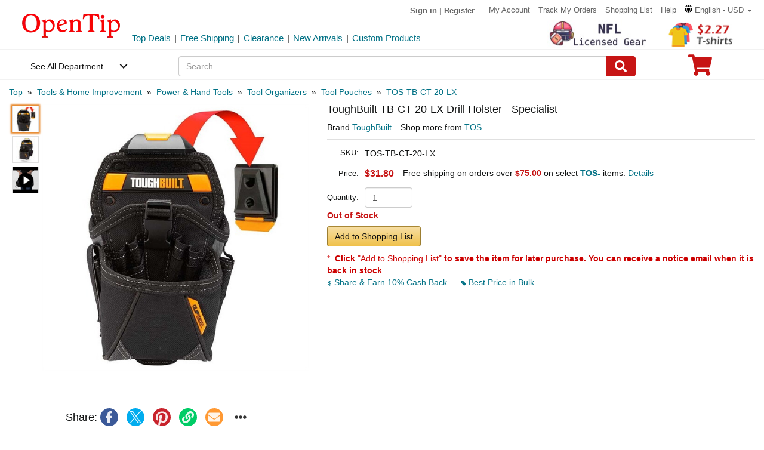

--- FILE ---
content_type: text/html; charset=UTF-8
request_url: https://www.opentip.com/ToughBuilt-Drill-Holster-Specialist-p-15347620.html?ad=rc_related
body_size: 37043
content:
<!DOCTYPE html>
<html lang="en-us">
   <head>
		<meta charset="utf-8">
		<meta http-equiv="X-UA-Compatible" content="IE=edge">
		<meta name="viewport" content="width=device-width, initial-scale=1 user-scalable=yes">
		<base href="https://www.opentip.com/">
        <title>ToughBuilt TB-CT-20-LX Drill Holster - Specialist Wholesale - Opentip</title>
        
        <meta property="og:site_name" content="opentip.com" />
<meta property="og:image" content="https://cdnimages.opentip.com/thumbs/TOS/TOS-TB-CT-20-LX_280_280.jpg" />
<meta property="og:image:width" content="280" />
<meta property="og:image:height" content="280" />
<link rel="canonical" href="https://www.opentip.com/ToughBuilt-Drill-Holster-Specialist-p-15347620.html" />
<META NAME="Description" Content="Shop ToughBuilt TB-CT-20-LX Drill Holster - Specialist at Wholesale Price. Free Shipping on Orders $75+ on select TOS- items at Opentip.">
<META NAME="Keywords" Content="TOS,TB-CT-20-LX,ToughBuilt TB-CT-20-LX ToughBuilt Drill Holster - Specialist,TOS-TB-CT-20-LX,Tool Pouches,TB,CT,20,LX">
 <link fetchpriority="high" rel="preload"  href="https://cdnimages.opentip.com/thumbs/TOS/TOS-TB-CT-20-LX_576_576.jpg"  as="image">		<link rel="dns-prefetch" href="//www.googletagmanager.com">
		<link rel="dns-prefetch" href="//bat.bing.com">
		<link rel="dns-prefetch" href="//ssl.google-analytics.com">
		
        <link rel="preload"  href="/fonts/glyphicons-halflings-regular.woff2" as="font" >
		<link rel="stylesheet" type="text/css" href="/css/base.css" />
				
		
		
             
          <!--[if lt IE 9]>
              <script src="/js/html5shiv.min.js"></script>
              <script src="/js/respond.min.js"></script>
            <![endif]-->

        <link rel="stylesheet" type="text/css" href="/css/products_info2.css"/>
<link rel="stylesheet" type="text/css" href="/css/smoothproducts2.css"/>


<!-- Global site tag (gtag.js) - AdWords: 1015164055  start 
<script defer src="https://www.googletagmanager.com/gtag/js?id=AW-1015164055"></script>
<script>
    window.dataLayer = window.dataLayer || [];
    function gtag(){dataLayer.push(arguments);}
    gtag('js', new Date());
    gtag('config', 'AW-1015164055');
</script>
 Global site tag (gtag.js) - AdWords: 1015164055  end -->



<!-- Event snippet for Example dynamic remarketing page start -->
	<!--
    <script>
      gtag('event', 'page_view', {'send_to': 'AW-1015164055',
       'ecomm_prodid': "P15347620",
       'ecomm_pagetype': 'product',
       'ecomm_totalvalue': 0      });
    </script> 
	-->
  
<!-- Event snippet for Example dynamic remarketing page end --> 
   
<!-- START Google Trusted Stores Order -->
<!-- end repeated item specific information -->
<!-- END Google Trusted Stores Order -->


<!-- recaptcha code start-->
 
    <!-- recaptcha code end --> 
<!--Klaviyo snippet -->
<script async type="text/javascript" src="//static.klaviyo.com/onsite/js/Wssxas/klaviyo.js"></script>
<script>
!function(){if(!window.klaviyo){window._klOnsite=window._klOnsite||[];try{window.klaviyo=new Proxy({},{get:function(n,i){return"push"===i?function(){var n;(n=window._klOnsite).push.apply(n,arguments)}:function(){for(var n=arguments.length,o=new Array(n),w=0;w<n;w++)o[w]=arguments[w];var t="function"==typeof o[o.length-1]?o.pop():void 0,e=new Promise((function(n){window._klOnsite.push([i].concat(o,[function(i){t&&t(i),n(i)}]))}));return e}}})}catch(n){window.klaviyo=window.klaviyo||[],window.klaviyo.push=function(){var n;(n=window._klOnsite).push.apply(n,arguments)}}}}();
</script>


    
    <script>
		klaviyo = klaviyo || [];
        klaviyo.push(["track","Viewed Product",{"ProductName":"ToughBuilt TB-CT-20-LX Drill Holster - Specialist","ProductID":"15347620","SKU":"TOS-TB-CT-20-LX","Supplier":"TOS","Categories":["Tools & Home Improvement","Power & Hand Tools","Tool Organizers","Tool Pouches","TOS"],"ImageURL":"https:\/\/cdnimages.opentip.com\/full\/TOS\/TOS-TB-CT-20-LX.jpg","URL":"https:\/\/www.opentip.com\/ToughBuilt-TB-CT-20-LX-Drill-Holster-Specialist-p-15347620.html","price":"31.8000","Brand":"ToughBuilt"}]);
    </script>
    
    <script>
        var dataLayer = [{"event":"view_item","ecommerce":{"items":[{"item_name":"TOS-TB-CT-20-LX","item_id":"P15347620","price":"31.8000","item_brand":"TOS","item_category":"Tools & Home Improvement","item_category2":"Power & Hand Tools","item_category3":"Tool Organizers","item_category4":"Tool Pouches","item_variant":"","quantity":1}]}}];
    </script>
<!-- Google Tag Manager -->
<script>(function(w,d,s,l,i){w[l]=w[l]||[];w[l].push({'gtm.start':
new Date().getTime(),event:'gtm.js'});var f=d.getElementsByTagName(s)[0],
j=d.createElement(s),dl=l!='dataLayer'?'&l='+l:'';j.async=true;j.src=
'https://www.googletagmanager.com/gtm.js?id='+i+dl;f.parentNode.insertBefore(j,f);
})(window,document,'script','dataLayer','GTM-WR6PGR9');</script>
<!-- End Google Tag Manager --> 



        <script>
            function nofind(img_width,img_height){
                var img=event.srcElement;
                img.src="images/PNA_" + img_width + "_"+ img_height +".jpg";
                img.onerror=null; 
            }
            
            var URLSource ='';	
                URLSource = "product.php";
            var itemspage =0;
        </script>      
            
        <!-- Start of HubSpot Embed Code 
        <script type="text/javascript" id="hs-script-loader" async defer src="//js-na2.hs-scripts.com/241855506.js"></script>
        End of HubSpot Embed Code -->   
		
        <!-- Hotjar Tracking Code for https://www.opentip.com -->
		<script>
			(function(h,o,t,j,a,r){
				h.hj=h.hj||function(){(h.hj.q=h.hj.q||[]).push(arguments)};
				h._hjSettings={hjid:3280267,hjsv:6};
				a=o.getElementsByTagName('head')[0];
				r=o.createElement('script');r.async=1;
				r.src=t+h._hjSettings.hjid+j+h._hjSettings.hjsv;
				a.appendChild(r);
			})(window,document,'https://static.hotjar.com/c/hotjar-','.js?sv=');
		</script>
    </head>

    <body   >
    
        <!-- Google Tag Manager (noscript) -->
<noscript><iframe src="https://www.googletagmanager.com/ns.html?id=GTM-WR6PGR9"
height="0" width="0" style="display:none;visibility:hidden"></iframe></noscript>
<!-- End Google Tag Manager (noscript) -->    
        
        <div class="site-content">
        <a id="totop" href="javascript:;" aria-label="go to top"><i class="glyphicon glyphicon-menu-up"><span class="hidden">back to top</span></i></a>	<a aria-label="skip to footer block"  href="#footer_block" style="display:none;">skip to footer block</a> 
<div aria-hidden="true">

    <!-- BEGIN GCR Badge Code -->
   <!-- <script src="https://apis.google.com/js/platform.js?onload=renderBadge" defer></script>
    <script>
      window.renderBadge = function() {
        var ratingBadgeContainer = document.createElement("div");
        ratingBadgeContainer.setAttribute("aria-hidden", "true");
        document.body.appendChild(ratingBadgeContainer);
        window.gapi.load('ratingbadge', function() {
          window.gapi.ratingbadge.render(
            ratingBadgeContainer, {
              "merchant_id": 1217913,
              //"position": "BOTTOM_RIGHT"
              "position": "BOTTOM_RIGHT"
            });
        });
        
      }
    </script>
	-->
    <!-- END GCR Badge Code -->

    <!-- BEGIN GCR Language Code -->
    <!-- <script>
      window.___gcfg = {
        lang: 'en_US'
      };
    </script>
	-->
    <!-- END GCR Language Code -->

    <!-- BEGIN MerchantWidget Code 
    <script id='merchantWidgetScript' src="https://www.gstatic.com/shopping/merchant/merchantwidget.js" defer></script>
    <script type="text/javascript">
        merchantWidgetScript.addEventListener('load', function () {
            merchantwidget.start({
                position: 'LEFT_BOTTOM'
            });
        });
    </script>
     END MerchantWidget Code -->

    <!-- bing -->
    
     <script>
         (function(w,d,t,r,u){var f,n,i;w[u]=w[u]||[],f=function(){var o={ti:"5219218",alt:"bat bing"};o.q=w[u],w[u]=new UET(o),w[u].push("pageLoad")},n=d.createElement(t),n.src=r,n.async=1,n.onload=n.onreadystatechange=function(){var s=this.readyState;s&&s!=="loaded"&&s!=="complete"||(f(),n.onload=n.onreadystatechange=null)},i=d.getElementsByTagName(t)[0],i.parentNode.insertBefore(n,i)})(window,document,"script","//bat.bing.com/bat.js","uetq");
     </script>
	     
    <!--topNav-->
</div>
    <div id="topNav">
		<div class="container-fluid">
			<div class='row topNav-body'>
				<div class=' col-lg-2 col-sm-3 col-xs-5 logo-image' >
					<a role="contentinfo" class="logo" href="https://www.opentip.com" aria-label="Opentip Homepage">
						<img fetchpriority="high" src="images/opentip-logo.webp" alt="this is our logo - opentip.">
					</a>
				</div>
				<div class='col-lg-10 col-sm-9 col-xs-7 top-nav-box' >
					<div>
						<ul class="top-nav pull-right">
										
							<li class="text-welcome ">			
								<span class="user-login"><a href="https://www.opentip.com/login.php" rel="nofollow" >Sign in</a></span>
								<span class="hidden-xs user-login"> | <a href="https://www.opentip.com/create_account.php" rel="nofollow" >Register</a></span>
								<span class="visible-xs-inline-block user-center"> <a  aria-label="account center" href="https://www.opentip.com/account.php" ><i class="icon-user-circle-o"><span class="hidden">customer center</span></i></a></span>
						   </li>
													   <li class="hidden-xs"><a href="https://www.opentip.com/account.php" rel="nofollow">My Account</a></li>
						   <li class="hidden-xs"><a href="https://www.opentip.com/account_history.php" rel="nofollow">Track My Orders</a></li>
                           <li class="hidden-xs"><a href="https://www.opentip.com/shopping_list.php" rel="nofollow">Shopping List</a></li>
                           <li class="hidden-xs"><a href="/help.php" class="hoverHeaders">Help</a></li>
						                                
                                    <li class="hidden-xs transalteBox">
                                    <div class="dropdown">
                                            <a id="transalteLabel" data-toggle="dropdown" role="button" aria-haspopup="true" aria-expanded="false">
                                                <span >
                                                    <svg  xmlns="http://www.w3.org/2000/svg" viewBox="0 0 496 512" style="width:13px;">
                                                        <path d="M336.5 160C322 70.7 287.8 8 248 8s-74 62.7-88.5 152h177zM152 256c0 22.2 1.2 43.5 3.3 64h185.3c2.1-20.5 3.3-41.8 3.3-64s-1.2-43.5-3.3-64H155.3c-2.1 20.5-3.3 41.8-3.3 64zm324.7-96c-28.6-67.9-86.5-120.4-158-141.6 24.4 33.8 41.2 84.7 50 141.6h108zM177.2 18.4C105.8 39.6 47.8 92.1 19.3 160h108c8.7-56.9 25.5-107.8 49.9-141.6zM487.4 192H372.7c2.1 21 3.3 42.5 3.3 64s-1.2 43-3.3 64h114.6c5.5-20.5 8.6-41.8 8.6-64s-3.1-43.5-8.5-64zM120 256c0-21.5 1.2-43 3.3-64H8.6C3.2 212.5 0 233.8 0 256s3.2 43.5 8.6 64h114.6c-2-21-3.2-42.5-3.2-64zm39.5 96c14.5 89.3 48.7 152 88.5 152s74-62.7 88.5-152h-177zm159.3 141.6c71.4-21.2 129.4-73.7 158-141.6h-108c-8.8 56.9-25.6 107.8-50 141.6zM19.3 352c28.6 67.9 86.5 120.4 158 141.6-24.4-33.8-41.2-84.7-50-141.6h-108z"></path>
                                                    </svg>
                                                </span>
                                                <span class="notranslate">English - USD</span>
                                                <span class="caret"></span>
                                            </a>

                                            <ul class="dropdown-menu"  style="left:unset;right:0; padding:20px;width:200px;" aria-labelledby="transalteLabel">
                                                <li>
                                                    <div class="language-box">
                                                        <div class="form-group">
                                                            <label for="language">Language</label>
                                                            <select class="form-control notranslate" id="language">
                                                            <option value="en">English</option><option value="es">Español</option><option value="fr">Français</option><option value="de">Deutsch</option><option value="it">Italiano</option><option value="pt">Português</option><option value="gb">United Kingdom</option><option value="ja">日本語 (Nihongo)</option><option value="ko">한국어 (Hangugeo)</option><option value="ru">Русский (Russkiy)</option><option value="ar">العربية (Al-Arabiya)</option><option value="pl">Polski</option><option value="nl">Nederlands</option><option value="zh">简体中文</option><option value="sv">Svenska</option><option value="hi">हिंदी (Hindī)</option><option value="vi">Tiếng Việt</option><option value="th">ไทย (Phasa Thai)</option><option value="fil">Filipino</option><option value="ms">Bahasa Malaysia</option><option value="id">Bahasa Indonesia</option><option value="km">ភាសាខ្មែរ (Khmer)</option><option value="my">မြန်မာစာ (Burmese)</option><option value="lo">ພາສາລາວ (Lao)</option><option value="ta">தமிழ் (Tamil)</option><option value="cs">Čeština</option><option value="ro">Română</option><option value="hu">Magyar</option><option value="el">Ελληνικά (Elliniká)</option><option value="sk">Slovenčina</option><option value="bg">Български (Balgarski)</option><option value="da">Dansk</option><option value="fi">Suomi</option><option value="no">Norsk</option><option value="hr">Hrvatski</option>                                                            </select>
                                                        </div>
                                                    </div>
                                                </li>
                                                <li>
                                                    <div class="currency-box">
                                                        <div class="form-group">
                                                            <label for="currency" >Currency</label>
                                                            <select class="form-control notranslate" id="currency">
                                                            <option value="USD">$ - USD</option><option value="CAD">CAD$ - CAD</option><option value="EUR">EUR€ - EUR</option><option value="GBP">GBP£ - GBP</option><option value="CNY">CNY¥ - CNY</option><option value="AUD">AUD$ - AUD</option><option value="JPY">JPY¥ - JPY</option><option value="MXN">MXN$ - MXN</option><option value="NZD">NZD$ - NZD</option><option value="SGD">SGD$ - SGD</option><option value="HKD">HKD$ - HKD</option><option value="KRW">KRW₩ - KRW</option><option value="RUB">RUB₽ - RUB</option><option value="SEK">SEKkr - SEK</option><option value="INR">INR₹ - INR</option><option value="AED">AEDد.إ - AED</option><option value="MYR">MYRRM - MYR</option><option value="IDR">IDRRp - IDR</option><option value="THB">THB฿ - THB</option><option value="PHP">PHP₱ - PHP</option><option value="NOK">NOKkr - NOK</option><option value="DKK">DKKkr - DKK</option><option value="HUF">HUFFt - HUF</option><option value="CZK">CZKKč - CZK</option><option value="RON">RONlei - RON</option><option value="BGN">BGNлв - BGN</option><option value="ZAR">ZARR - ZAR</option>                                                            </select>
                                                        </div>
                                                    </div>
                                                </li>
                                               
                                                <li>
                                                    <div class="save-btn">
                                                        <button class="btn btn-translate rounded-ends-btn" type="button">Save</button>
                                                    </div>
                                                </li>
                                            </ul>
                                        </div> 
                               </li>
                          						</ul>
						<div style='clear:both'></div>
					</div>
										<div class='clearfix hidden-xs line2_box'>
						<div class='pull-left promotion_list_box'>
							<div class ="promotion_list">
								<ul class="list-inline list-unstyled">
								<li><a href="https://www.opentip.com/browse/Top-Deals-331.html?ad=Flyer">Top Deals</a></li><li>|</li><li><a href="https://www.opentip.com/browse/Free-Shipping-334.html?ad=Flyer">Free Shipping</a></li><li>|</li><li><a href="https://www.opentip.com/browse/Clearance-Sale-t-1255.html?ad=Flyer">Clearance</a></li><li>|</li><li><a href="https://www.opentip.com/browse/New-Arrivals-340.html?ad=Flyer">New Arrivals</a></li><li>|</li><li><a href="https://www.opentip.com/Promotional-Products/Promotional-Products-c-8954.html?ad=Flyer">Custom Products</a></li>								</ul>
							</div>
						</div>
                           
						<div class='new_arraval_box pull-right'>
                            <ul class="list-inline list-unstyled">
							 <li><a target="blank"  href="https://www.opentip.com/licensed/NFL-t-1174.html?ad=topbanner" class="new_arraval"><img fetchpriority="high" src="//cdnimages.opentip.com/PM/INDEX/NFL-Home-1025.jpg" alt="New Arrivals0"></a></li><li><a target="blank"  href="https://www.opentip.com/Clothing-Accessories/T-Shirts-c-16625.html?ad=topbanner" class="new_arraval"><img fetchpriority="high" src="//cdnimages.opentip.com/PM/INDEX/label-lowPriceT-227_1.jpg" alt="New Arrivals1"></a></li>                            </ul>
						</div>
					</div>
									</div>	
			</div>
		</div>
	</div>
	<!--/topNav-->

	<!--mainNav-->
	<div id="mainNav" class="shadow-after-3 clearfix">
	<div class="container-fluid">
		 <nav class="navbar" id="funcNav">
		    <div class ="navbar_content row">
				<!-- Brand and toggle get grouped for better mobile display -->
				<div class="col-xs-2 ">
					<div class="cd-dropdown-wrapper">
						<a class="cd-dropdown-trigger" href="javascript:void(0)" title='see all department'>See All Department</a>
						<div class="cd-dropdown">
							<div class="dropdown-head">
											
									<span >Hello, &nbsp; Sign in</span>			
									<span>
										<a  aria-label="sign-in" href="https://www.opentip.com/login.php" rel="nofollow" > 
											<svg  xmlns="http://www.w3.org/2000/svg" viewBox="0 0 448 512" style="width:30px; height:30px;">
												<path d="M224 256c70.7 0 128-57.3 128-128S294.7 0 224 0 96 57.3 96 128s57.3 128 128 128zm89.6 32h-16.7c-22.2 10.2-46.9 16-72.9 16s-50.6-5.8-72.9-16h-16.7C60.2 288 0 348.2 0 422.4V464c0 26.5 21.5 48 48 48h352c26.5 0 48-21.5 48-48v-41.6c0-74.2-60.2-134.4-134.4-134.4z"></path>
											</svg>
										</a>
									</span>									
														</div>
							<a href="javascript:;" class="cd-close">Close</a>
							<ul class="cd-dropdown-content">
																		<li class="has-children ">
											<a href="javascript:void(0)">Clothing, Shoes &amp; Jewelry</a>
																							<ul class="cd-secondary-dropdown is-hidden">
                                                                                                <li class="go-back"><a href="javascript:void(0)">Clothing, Shoes &amp; Jewelry</a></li>
																							
																													<li class="has-children">
																<a  data-herf="https://www.opentip.com/Clothing-Accessories/Clothing-Accessories-c-25388.html" href="javascript:void(0)" class="item-title">Clothing &amp; Accessories</a>
																<ul class=" test is-hidden">
																	<li class="go-back"><a href="javascript:void(0)">Clothing &amp; Accessories</a></li>	
																																			<li><a href="https://www.opentip.com/Clothing-Accessories/Baby-c-6324.html">Baby</a></li>
																																			<li><a href="https://www.opentip.com/Clothing-Accessories/Boys-c-37574.html">Boys</a></li>
																																			<li><a href="https://www.opentip.com/Clothing-Accessories/Girls-c-37642.html">Girls</a></li>
																																			<li><a href="https://www.opentip.com/Clothing-Accessories/Men-c-6338.html">Men</a></li>
																																			<li><a href="https://www.opentip.com/Clothing-Accessories/Women-c-37440.html">Women</a></li>
																																			<li><a href="https://www.opentip.com/Clothing-Accessories/Luggage-Bags-c-16750.html">Luggage & Bags</a></li>
																																			<li><a href="https://www.opentip.com/Clothing-Accessories/Novelty-Special-Use-c-37847.html">Novelty & Special Use</a></li>
																																			<li><a href="https://www.opentip.com/Clothing-Accessories/Uniforms-Work-Safety-c-46709.html">Uniforms, Work &amp; Safety</a></li>
																																	</ul>
															</li>
																											
																							
																													<li class="has-children">
																<a  data-herf="https://www.opentip.com/Shoes/Shoes-c-25391.html" href="javascript:void(0)" class="item-title">Shoes</a>
																<ul class=" test is-hidden">
																	<li class="go-back"><a href="javascript:void(0)">Shoes</a></li>	
																																			<li><a href="https://www.opentip.com/Shoes/Boys--c-28885.html">Boys'</a></li>
																																			<li><a href="https://www.opentip.com/Shoes/Girls--c-28949.html">Girls'</a></li>
																																			<li><a href="https://www.opentip.com/Shoes/Men-s-c-6354.html">Men's</a></li>
																																			<li><a href="https://www.opentip.com/Shoes/Women-s-c-6353.html">Women's</a></li>
																																			<li><a href="https://www.opentip.com/Shoes/Shoe-Care-Accessories-c-29172.html">Shoe Care & Accessories</a></li>
																																			<li><a href="https://www.opentip.com/Shoes/Related-Accessories-c-29081.html">Related Accessories</a></li>
																																	</ul>
															</li>
																											
																							
																													<li class="has-children">
																<a  data-herf="https://www.opentip.com/Jewelry/Jewelry-c-25389.html" href="javascript:void(0)" class="item-title">Jewelry</a>
																<ul class=" test is-hidden">
																	<li class="go-back"><a href="javascript:void(0)">Jewelry</a></li>	
																																			<li><a href="https://www.opentip.com/Jewelry/Accessories-c-12705.html">Accessories</a></li>
																																			<li><a href="https://www.opentip.com/Jewelry/Body-Jewelry-c-7277.html">Body Jewelry</a></li>
																																			<li><a href="https://www.opentip.com/Jewelry/Bracelets-Bangles-c-7278.html">Bracelets & Bangles</a></li>
																																			<li><a href="https://www.opentip.com/Jewelry/Brooches-Pins-c-7279.html">Brooches & Pins</a></li>
																																			<li><a href="https://www.opentip.com/Jewelry/Charms-c-7280.html">Charms</a></li>
																																			<li><a href="https://www.opentip.com/Jewelry/Children-s-Jewelry-c-12706.html">Children's Jewelry</a></li>
																																			<li><a href="https://www.opentip.com/Jewelry/Earrings-c-7281.html">Earrings</a></li>
																																			<li><a href="https://www.opentip.com/Jewelry/Jewelry-Sets-c-7285.html">Jewelry Sets</a></li>
																																			<li><a href="https://www.opentip.com/Jewelry/Loose-Gemstones-c-26670.html">Loose Gemstones</a></li>
																																			<li><a href="https://www.opentip.com/Jewelry/Men-s-Jewelry-c-26671.html">Men's Jewelry</a></li>
																																			<li><a href="https://www.opentip.com/Jewelry/Necklaces-Pendants-c-7283.html">Necklaces & Pendants</a></li>
																																			<li><a href="https://www.opentip.com/Jewelry/Rings-c-7284.html">Rings</a></li>
																																			<li><a href="https://www.opentip.com/Jewelry/Wedding-Engagement-Rings-c-26692.html">Wedding & Engagement Rings</a></li>
																																	</ul>
															</li>
																											
																							
																													<li class="has-children">
																<a  data-herf="https://www.opentip.com/Watches/Watches-c-25390.html" href="javascript:void(0)" class="item-title">Watches</a>
																<ul class=" test is-hidden">
																	<li class="go-back"><a href="javascript:void(0)">Watches</a></li>	
																																			<li><a href="https://www.opentip.com/Watches/Accessories-c-26567.html">Accessories</a></li>
																																			<li><a href="https://www.opentip.com/Watches/Casual-Watches-c-7194.html">Casual Watches</a></li>
																																			<li><a href="https://www.opentip.com/Watches/Pocket-Watches-c-7195.html">Pocket Watches</a></li>
																																			<li><a href="https://www.opentip.com/Watches/Sport-Watches-c-26573.html">Sport Watches</a></li>
																																			<li><a href="https://www.opentip.com/Watches/Watch-Bands-c-26575.html">Watch Bands</a></li>
																																	</ul>
															</li>
																											
																									</ul>
																					</li>
																		<li class="has-children ">
											<a href="javascript:void(0)">Sports &amp; Outdoors</a>
																							<ul class="cd-secondary-dropdown is-hidden">
                                                                                                <li class="go-back"><a href="javascript:void(0)">Sports &amp; Outdoors</a></li>
																							
																													<li class="has-children">
																<a  data-herf="https://www.opentip.com/Sports-Outdoors/Sports-Outdoors-c-25383.html" href="javascript:void(0)" class="item-title">Sports & Outdoors</a>
																<ul class=" test is-hidden">
																	<li class="go-back"><a href="javascript:void(0)">Sports & Outdoors</a></li>	
																																			<li><a href="https://www.opentip.com/Sports-Outdoors/Accessories-c-24320.html">Accessories</a></li>
																																			<li><a href="https://www.opentip.com/Sports-Outdoors/Action-Sports-c-9146.html">Action Sports</a></li>
																																			<li><a href="https://www.opentip.com/Sports-Outdoors/Bikes-Scooters-c-35995.html">Bikes & Scooters</a></li>
																																			<li><a href="https://www.opentip.com/Sports-Outdoors/Boating-Water-Sports-c-10112.html">Boating & Water Sports</a></li>
																																			<li><a href="https://www.opentip.com/Sports-Outdoors/Clothing-c-110.html">Clothing</a></li>
																																			<li><a href="https://www.opentip.com/Sports-Outdoors/Equestrian-Sports-c-120.html">Equestrian Sports</a></li>
																																			<li><a href="https://www.opentip.com/Sports-Outdoors/Exercise-Fitness-c-8.html">Exercise & Fitness</a></li>
																																			<li><a href="https://www.opentip.com/Sports-Outdoors/Fan-Shop-c-126.html">Fan Shop</a></li>
																																			<li><a href="https://www.opentip.com/Sports-Outdoors/Golf-c-15.html">Golf</a></li>
																																			<li><a href="https://www.opentip.com/Sports-Outdoors/Hunting-Fishing-c-13.html">Hunting & Fishing</a></li>
																																			<li><a href="https://www.opentip.com/Sports-Outdoors/Leisure-Sports-Games-c-36778.html">Leisure Sports & Games</a></li>
																																			<li><a href="https://www.opentip.com/Sports-Outdoors/Other-Sports-c-36835.html">Other Sports</a></li>
																																			<li><a href="https://www.opentip.com/Sports-Outdoors/Outdoor-Recreation-c-24428.html">Outdoor Recreation</a></li>
																																			<li><a href="https://www.opentip.com/Sports-Outdoors/Paintball-Airsoft-c-36919.html">Paintball & Airsoft</a></li>
																																			<li><a href="https://www.opentip.com/Sports-Outdoors/Racket-Sports-c-18106.html">Racket Sports</a></li>
																																			<li><a href="https://www.opentip.com/Sports-Outdoors/Snow-Sports-c-124.html">Snow Sports</a></li>
																																			<li><a href="https://www.opentip.com/Sports-Outdoors/Team-Sports-c-37119.html">Team Sports</a></li>
																																	</ul>
															</li>
																											
																									</ul>
																					</li>
																		<li class="has-children ">
											<a href="javascript:void(0)">Home, Garden &amp; Tools</a>
																							<ul class="cd-secondary-dropdown is-hidden">
                                                                                                <li class="go-back"><a href="javascript:void(0)">Home, Garden &amp; Tools</a></li>
																							
																													<li class="has-children">
																<a  data-herf="https://www.opentip.com/Home-Kitchen/Home-Kitchen-c-5006.html" href="javascript:void(0)" class="item-title">Home &amp; Kitchen</a>
																<ul class=" test is-hidden">
																	<li class="go-back"><a href="javascript:void(0)">Home &amp; Kitchen</a></li>	
																																			<li><a href="https://www.opentip.com/Home-Kitchen/Patio-Lawn-Garden-c-25386.html">Patio, Lawn & Garden</a></li>
																																			<li><a href="https://www.opentip.com/Home-Kitchen/Home-Decor-c-24760.html">Home Decor</a></li>
																																			<li><a href="https://www.opentip.com/Home-Kitchen/Kitchen-Dining-c-5532.html">Kitchen & Dining</a></li>
																																			<li><a href="https://www.opentip.com/Home-Kitchen/Storage-Organization-c-5699.html">Storage & Organization</a></li>
																																			<li><a href="https://www.opentip.com/Home-Kitchen/Furniture-c-5721.html">Furniture</a></li>
																																			<li><a href="https://www.opentip.com/Home-Kitchen/Heating-Cooling-Air-Quality-c-5711.html">Heating, Cooling & Air Quality</a></li>
																																			<li><a href="https://www.opentip.com/Home-Kitchen/Vacuums-Floor-Care-c-5675.html">Vacuums & Floor Care</a></li>
																																			<li><a href="https://www.opentip.com/Home-Kitchen/Bath-c-24196.html">Bath</a></li>
																																			<li><a href="https://www.opentip.com/Home-Kitchen/Bedding-c-23491.html">Bedding</a></li>
																																			<li><a href="https://www.opentip.com/Home-Kitchen/Cleaning-Supplies-c-26821.html">Cleaning Supplies</a></li>
																																			<li><a href="https://www.opentip.com/Home-Kitchen/Kids-Home-Store-c-25098.html">Kids' Home Store</a></li>
																																			<li><a href="https://www.opentip.com/Home-Kitchen/Seasonal-Decor-c-25268.html">Seasonal Decor</a></li>
																																			<li><a href="https://www.opentip.com/Home-Kitchen/Wall-Decor-c-25300.html">Wall Decor</a></li>
																																			<li><a href="https://www.opentip.com/Home-Kitchen/Stationery-Party-Supplies-c-18976.html">Stationery &amp; Party Supplies</a></li>
																																	</ul>
															</li>
																											
																							
																													<li class="has-children">
																<a  data-herf="https://www.opentip.com/Pet-Supplies/Pet-Supplies-c-25382.html" href="javascript:void(0)" class="item-title">Pet Supplies</a>
																<ul class=" test is-hidden">
																	<li class="go-back"><a href="javascript:void(0)">Pet Supplies</a></li>	
																																			<li><a href="https://www.opentip.com/Pet-Supplies/Birds-c-9517.html">Birds</a></li>
																																			<li><a href="https://www.opentip.com/Pet-Supplies/Cats-c-9504.html">Cats</a></li>
																																			<li><a href="https://www.opentip.com/Pet-Supplies/Dogs-c-9544.html">Dogs</a></li>
																																			<li><a href="https://www.opentip.com/Pet-Supplies/Fish-Aquatic-Pets-c-9535.html">Fish & Aquatic Pets</a></li>
																																			<li><a href="https://www.opentip.com/Pet-Supplies/Horses-c-9536.html">Horses</a></li>
																																			<li><a href="https://www.opentip.com/Pet-Supplies/Reptiles-Amphibians-c-29553.html">Reptiles & Amphibians</a></li>
																																			<li><a href="https://www.opentip.com/Pet-Supplies/Small-Animals-c-9526.html">Small Animals</a></li>
																																	</ul>
															</li>
																											
																							
																													<li class="has-children">
																<a  data-herf="https://www.opentip.com/Tools-Home-Improvement/Tools-Home-Improvement-c-16239.html" href="javascript:void(0)" class="item-title">Tools & Home Improvement</a>
																<ul class=" test is-hidden">
																	<li class="go-back"><a href="javascript:void(0)">Tools & Home Improvement</a></li>	
																																			<li><a href="https://www.opentip.com/Tools-Home-Improvement/Appliances-c-32619.html">Appliances</a></li>
																																			<li><a href="https://www.opentip.com/Tools-Home-Improvement/Building-Supplies-c-5957.html">Building Supplies</a></li>
																																			<li><a href="https://www.opentip.com/Tools-Home-Improvement/Electrical-c-5951.html">Electrical</a></li>
																																			<li><a href="https://www.opentip.com/Tools-Home-Improvement/Hardware-c-20128.html">Hardware</a></li>
																																			<li><a href="https://www.opentip.com/Tools-Home-Improvement/Heavy-Equipment-Agricultural-Supplies-c-33281.html">Heavy Equipment & Agricultural Supplies</a></li>
																																			<li><a href="https://www.opentip.com/Tools-Home-Improvement/Kitchen-Bath-Fixtures-c-24164.html">Kitchen & Bath Fixtures</a></li>
																																			<li><a href="https://www.opentip.com/Tools-Home-Improvement/Lighting-c-22441.html">Lamps & Light Fixtures</a></li>
																																			<li><a href="https://www.opentip.com/Tools-Home-Improvement/Mowers-Outdoor-Power-c-33370.html">Mowers & Outdoor Power</a></li>
																																			<li><a href="https://www.opentip.com/Tools-Home-Improvement/Painting-Supplies-Wall-Treatments-c-5936.html">Painting Supplies & Wall Treatments</a></li>
																																			<li><a href="https://www.opentip.com/Tools-Home-Improvement/Power-Hand-Tools-c-5848.html">Power & Hand Tools</a></li>
																																			<li><a href="https://www.opentip.com/Tools-Home-Improvement/Rough-Plumbing-c-24192.html">Rough Plumbing</a></li>
																																			<li><a href="https://www.opentip.com/Tools-Home-Improvement/Safety-Security-c-19730.html">Safety & Security</a></li>
																																			<li><a href="https://www.opentip.com/Tools-Home-Improvement/Storage-Home-Organization-c-33961.html">Storage & Home Organization</a></li>
																																	</ul>
															</li>
																											
																									</ul>
																					</li>
																		<li class="has-children ">
											<a href="javascript:void(0)">Office Products</a>
																							<ul class="cd-secondary-dropdown is-hidden">
                                                                                                <li class="go-back"><a href="javascript:void(0)">Office Products</a></li>
																							
																													<li class="has-children">
																<a  data-herf="https://www.opentip.com/Office-Products/Office-Products-c-25384.html" href="javascript:void(0)" class="item-title">Office Products</a>
																<ul class=" test is-hidden">
																	<li class="go-back"><a href="javascript:void(0)">Office Products</a></li>	
																																			<li><a href="https://www.opentip.com/Office-Products/Office-School-Supplies-c-4941.html">Office & School Supplies</a></li>
																																			<li><a href="https://www.opentip.com/Office-Products/Office-Electronics-c-4911.html">Office Electronics</a></li>
																																			<li><a href="https://www.opentip.com/Office-Products/Office-Furniture-c-4925.html">Office Furniture & Lighting</a></li>
																																	</ul>
															</li>
																											
																									</ul>
																					</li>
																		<li class="has-children disp_set">
											<a href="javascript:void(0)">Health, Beauty &amp; Grocery</a>
																							<ul class="cd-secondary-dropdown is-hidden">
                                                                                                <li class="go-back"><a href="javascript:void(0)">Health, Beauty &amp; Grocery</a></li>
																							
																													<li class="has-children">
																<a  data-herf="https://www.opentip.com/Health-Personal-Care/Health-Personal-Care-c-25380.html" href="javascript:void(0)" class="item-title">Health & Personal Care</a>
																<ul class=" test is-hidden">
																	<li class="go-back"><a href="javascript:void(0)">Health & Personal Care</a></li>	
																																			<li><a href="https://www.opentip.com/Health-Personal-Care/Baby-Child-Care-c-34329.html">Baby & Child Care</a></li>
																																			<li><a href="https://www.opentip.com/Health-Personal-Care/Diet-Nutrition-c-19147.html">Diet & Nutrition</a></li>
																																			<li><a href="https://www.opentip.com/Health-Personal-Care/Health-Care-c-18170.html">Health Care</a></li>
																																			<li><a href="https://www.opentip.com/Health-Personal-Care/Household-Supplies-c-34442.html">Household Supplies</a></li>
																																			<li><a href="https://www.opentip.com/Health-Personal-Care/Medical-Supplies-Equipment-c-18363.html">Medical Supplies & Equipment</a></li>
																																			<li><a href="https://www.opentip.com/Health-Personal-Care/Personal-Care-c-18589.html">Personal Care</a></li>
																																	</ul>
															</li>
																											
																							
																													<li class="has-children">
																<a  data-herf="https://www.opentip.com/Beauty/Beauty-c-25381.html" href="javascript:void(0)" class="item-title">Beauty</a>
																<ul class=" test is-hidden">
																	<li class="go-back"><a href="javascript:void(0)">Beauty</a></li>	
																																			<li><a href="https://www.opentip.com/Beauty/Bath-Body-c-28691.html">Bath & Body</a></li>
																																			<li><a href="https://www.opentip.com/Beauty/Fragrance-c-19141.html">Fragrance</a></li>
																																			<li><a href="https://www.opentip.com/Beauty/Hair-Care-c-28726.html">Hair Care</a></li>
																																			<li><a href="https://www.opentip.com/Beauty/Makeup-c-19092.html">Makeup</a></li>
																																			<li><a href="https://www.opentip.com/Beauty/Skin-Care-c-28772.html">Skin Care</a></li>
																																			<li><a href="https://www.opentip.com/Beauty/Tools-Accessories-c-18983.html">Tools & Accessories</a></li>
																																	</ul>
															</li>
																											
																							
																													<li class="has-children">
																<a  data-herf="https://www.opentip.com/Grocery-Gourmet-Food/Grocery-Gourmet-Food-c-25385.html" href="javascript:void(0)" class="item-title">Grocery & Gourmet Food</a>
																<ul class=" test is-hidden">
																	<li class="go-back"><a href="javascript:void(0)">Grocery & Gourmet Food</a></li>	
																																			<li><a href="https://www.opentip.com/Grocery-Gourmet-Food/Baby-Food-c-41664.html">Baby Food</a></li>
																																			<li><a href="https://www.opentip.com/Grocery-Gourmet-Food/Beans-Grains-c-22318.html">Beans & Grains</a></li>
																																			<li><a href="https://www.opentip.com/Grocery-Gourmet-Food/Beverages-c-22148.html">Beverages</a></li>
																																			<li><a href="https://www.opentip.com/Grocery-Gourmet-Food/Breads-Bakery-c-41696.html">Breads & Bakery</a></li>
																																			<li><a href="https://www.opentip.com/Grocery-Gourmet-Food/Breakfast-Foods-c-41739.html">Breakfast Foods</a></li>
																																			<li><a href="https://www.opentip.com/Grocery-Gourmet-Food/Candy-c-4958.html">Candy</a></li>
																																			<li><a href="https://www.opentip.com/Grocery-Gourmet-Food/Chocolate-c-22350.html">Chocolate</a></li>
																																			<li><a href="https://www.opentip.com/Grocery-Gourmet-Food/Condiments-c-22375.html">Condiments</a></li>
																																			<li><a href="https://www.opentip.com/Grocery-Gourmet-Food/Cooking-Baking-Supplies-c-22198.html">Cooking & Baking Supplies</a></li>
																																			<li><a href="https://www.opentip.com/Grocery-Gourmet-Food/Dairy-Eggs-c-22165.html">Dairy & Eggs</a></li>
																																			<li><a href="https://www.opentip.com/Grocery-Gourmet-Food/Fresh-Flowers-Indoor-Plants-c-41814.html">Fresh Flowers & Indoor Plants</a></li>
																																			<li><a href="https://www.opentip.com/Grocery-Gourmet-Food/Fruits-c-22376.html">Fruits</a></li>
																																			<li><a href="https://www.opentip.com/Grocery-Gourmet-Food/Gourmet-Gifts-c-22305.html">Gourmet Gifts</a></li>
																																			<li><a href="https://www.opentip.com/Grocery-Gourmet-Food/Herbs-Spices-Seasonings-c-22255.html">Herbs, Spices & Seasonings</a></li>
																																			<li><a href="https://www.opentip.com/Grocery-Gourmet-Food/Jams-Jellies-Spreads-c-22306.html">Jams, Jellies & Spreads</a></li>
																																			<li><a href="https://www.opentip.com/Grocery-Gourmet-Food/Meat-Poultry-c-22377.html">Meat & Poultry</a></li>
																																			<li><a href="https://www.opentip.com/Grocery-Gourmet-Food/Noodles-c-22322.html">Noodles</a></li>
																																			<li><a href="https://www.opentip.com/Grocery-Gourmet-Food/Oils-Vinegars-Salad-Dressings-c-41987.html">Oils, Vinegars & Salad Dressings</a></li>
																																			<li><a href="https://www.opentip.com/Grocery-Gourmet-Food/Pasta-c-22327.html">Pasta</a></li>
																																			<li><a href="https://www.opentip.com/Grocery-Gourmet-Food/Prepared-Food-c-22378.html">Prepared Food</a></li>
																																			<li><a href="https://www.opentip.com/Grocery-Gourmet-Food/Sauces-Dips-c-42093.html">Sauces & Dips</a></li>
																																			<li><a href="https://www.opentip.com/Grocery-Gourmet-Food/Snack-Food-c-22380.html">Snack Food</a></li>
																																			<li><a href="https://www.opentip.com/Grocery-Gourmet-Food/Vegetables-c-22381.html">Vegetables</a></li>
																																			<li><a href="https://www.opentip.com/Grocery-Gourmet-Food/Home-Brewing-Wine-Making-c-23324.html">Home Brewing &amp; Wine Making</a></li>
																																			<li><a href="https://www.opentip.com/Grocery-Gourmet-Food/Seafood-c-22379.html">Seafood</a></li>
																																	</ul>
															</li>
																											
																									</ul>
																					</li>
																		<li class="has-children disp_set">
											<a href="javascript:void(0)">Arts, Crafts &amp; Sewing</a>
																							<ul class="cd-secondary-dropdown is-hidden">
                                                                                                <li class="go-back"><a href="javascript:void(0)">Arts, Crafts &amp; Sewing</a></li>
																							
																													<li class="has-children">
																<a  data-herf="https://www.opentip.com/Arts-Crafts-Sewing/Arts-Crafts-Sewing-c-47918.html" href="javascript:void(0)" class="item-title">Arts, Crafts & Sewing</a>
																<ul class=" test is-hidden">
																	<li class="go-back"><a href="javascript:void(0)">Arts, Crafts & Sewing</a></li>	
																																			<li><a href="https://www.opentip.com/Arts-Crafts-Sewing/Beading-Jewelry-Making-c-22775.html">Beading & Jewelry Making</a></li>
																																			<li><a href="https://www.opentip.com/Arts-Crafts-Sewing/Crafting-c-47522.html">Crafting</a></li>
																																			<li><a href="https://www.opentip.com/Arts-Crafts-Sewing/Fabric-c-46154.html">Fabric</a></li>
																																			<li><a href="https://www.opentip.com/Arts-Crafts-Sewing/Fabrics-and-Trims-c-21686.html">Fabrics and Trims</a></li>
																																			<li><a href="https://www.opentip.com/Arts-Crafts-Sewing/Gift-Wrapping-Supplies-c-49301.html">Gift Wrapping Supplies</a></li>
																																			<li><a href="https://www.opentip.com/Arts-Crafts-Sewing/Needlework-c-20650.html">Needlework</a></li>
																																			<li><a href="https://www.opentip.com/Arts-Crafts-Sewing/Painting-Drawing-Art-Supplies-c-49460.html">Painting, Drawing & Art Supplies</a></li>
																																			<li><a href="https://www.opentip.com/Arts-Crafts-Sewing/Party-Decorations-Supplies-c-49775.html">Party Decorations & Supplies</a></li>
																																			<li><a href="https://www.opentip.com/Arts-Crafts-Sewing/Printmaking-c-19994.html">Printmaking</a></li>
																																			<li><a href="https://www.opentip.com/Arts-Crafts-Sewing/Scrapbooking-c-20671.html">Scrapbooking</a></li>
																																			<li><a href="https://www.opentip.com/Arts-Crafts-Sewing/Sewing-c-5691.html">Sewing</a></li>
																																			<li><a href="https://www.opentip.com/Arts-Crafts-Sewing/Fabric-Decorating-c-46157.html">Fabric Decorating</a></li>
																																			<li><a href="https://www.opentip.com/Arts-Crafts-Sewing/Knitting-Crochet-c-49340.html">Knitting &amp; Crochet</a></li>
																																			<li><a href="https://www.opentip.com/Arts-Crafts-Sewing/Organization-Storage-Transport-c-49382.html">Organization, Storage &amp; Transport</a></li>
																																	</ul>
															</li>
																											
																									</ul>
																					</li>
																		<li class="has-children disp_set">
											<a href="javascript:void(0)">Toys, Kids &amp; Baby</a>
																							<ul class="cd-secondary-dropdown is-hidden">
                                                                                                <li class="go-back"><a href="javascript:void(0)">Toys, Kids &amp; Baby</a></li>
																							
																													<li class="has-children">
																<a  data-herf="https://www.opentip.com/Toys-Games/Toys-Games-c-25378.html" href="javascript:void(0)" class="item-title">Toys & Games</a>
																<ul class=" test is-hidden">
																	<li class="go-back"><a href="javascript:void(0)">Toys & Games</a></li>	
																																			<li><a href="https://www.opentip.com/Toys-Games/Action-Toy-Figures-c-6305.html">Action & Toy Figures</a></li>
																																			<li><a href="https://www.opentip.com/Toys-Games/Arts-Crafts-c-6307.html">Arts & Crafts</a></li>
																																			<li><a href="https://www.opentip.com/Toys-Games/Baby-Toddler-Toys-c-6308.html">Baby & Toddler Toys</a></li>
																																			<li><a href="https://www.opentip.com/Toys-Games/Beauty-Fashion-c-29719.html">Beauty & Fashion</a></li>
																																			<li><a href="https://www.opentip.com/Toys-Games/Bikes-Skates-Ride-Ons-c-29730.html">Bikes, Skates & Ride-Ons</a></li>
																																			<li><a href="https://www.opentip.com/Toys-Games/Building-Construction-Toys-c-6310.html">Building & Construction Toys</a></li>
																																			<li><a href="https://www.opentip.com/Toys-Games/Dolls-Accessories-c-6312.html">Dolls & Accessories</a></li>
																																			<li><a href="https://www.opentip.com/Toys-Games/Dressing-Up-Costumes-c-29785.html">Dressing Up & Costumes</a></li>
																																			<li><a href="https://www.opentip.com/Toys-Games/Electronics-for-Kids-c-6313.html">Electronics for Kids</a></li>
																																			<li><a href="https://www.opentip.com/Toys-Games/Games-c-29832.html">Games</a></li>
																																			<li><a href="https://www.opentip.com/Toys-Games/Hobbies-c-29870.html">Hobbies</a></li>
																																			<li><a href="https://www.opentip.com/Toys-Games/Kids-Furniture-Room-Decor-c-19541.html">Kids' Furniture & Room Decor</a></li>
																																			<li><a href="https://www.opentip.com/Toys-Games/Learning-Education-c-12390.html">Learning & Education</a></li>
																																			<li><a href="https://www.opentip.com/Toys-Games/Musical-Instruments-c-12407.html">Musical Instruments</a></li>
																																			<li><a href="https://www.opentip.com/Toys-Games/Novelty-Gag-Toys-c-10979.html">Novelty & Gag Toys</a></li>
																																			<li><a href="https://www.opentip.com/Toys-Games/Party-Supplies-c-30029.html">Party Supplies</a></li>
																																			<li><a href="https://www.opentip.com/Toys-Games/Pretend-Play-c-12395.html">Pretend Play</a></li>
																																			<li><a href="https://www.opentip.com/Toys-Games/Puppets-Puppet-Theaters-c-30080.html">Puppets & Puppet Theaters</a></li>
																																			<li><a href="https://www.opentip.com/Toys-Games/Puzzles-c-30088.html">Puzzles</a></li>
																																			<li><a href="https://www.opentip.com/Toys-Games/Sports-Outdoor-Play-c-6320.html">Sports & Outdoor Play</a></li>
																																			<li><a href="https://www.opentip.com/Toys-Games/Stuffed-Animals-Plush-c-30254.html">Stuffed Animals & Plush</a></li>
																																			<li><a href="https://www.opentip.com/Toys-Games/Vehicles-c-6309.html">Vehicles</a></li>
																																	</ul>
															</li>
																											
																							
																													<li class="has-children">
																<a  data-herf="https://www.opentip.com/Baby-Products/Baby-Products-c-25379.html" href="javascript:void(0)" class="item-title">Baby Products</a>
																<ul class=" test is-hidden">
																	<li class="go-back"><a href="javascript:void(0)">Baby Products</a></li>	
																																			<li><a href="https://www.opentip.com/Baby-Products/Apparel-Accessories-c-19805.html">Apparel & Accessories</a></li>
																																			<li><a href="https://www.opentip.com/Baby-Products/Baby-Toddler-Toys-c-25668.html">Baby & Toddler Toys</a></li>
																																			<li><a href="https://www.opentip.com/Baby-Products/Baby-Stationery-c-25695.html">Baby Stationery</a></li>
																																			<li><a href="https://www.opentip.com/Baby-Products/Bathing-Skin-Care-c-19700.html">Bathing & Skin Care</a></li>
																																			<li><a href="https://www.opentip.com/Baby-Products/Car-Seats-Accessories-c-19759.html">Car Seats & Accessories</a></li>
																																			<li><a href="https://www.opentip.com/Baby-Products/Diapering-c-19780.html">Diapering</a></li>
																																			<li><a href="https://www.opentip.com/Baby-Products/Feeding-c-19804.html">Feeding</a></li>
																																			<li><a href="https://www.opentip.com/Baby-Products/Gear-c-25741.html">Gear</a></li>
																																			<li><a href="https://www.opentip.com/Baby-Products/Gifts-c-19899.html">Gifts</a></li>
																																			<li><a href="https://www.opentip.com/Baby-Products/Health-Baby-Care-c-25763.html">Health & Baby Care</a></li>
																																			<li><a href="https://www.opentip.com/Baby-Products/Nursery-c-25769.html">Nursery</a></li>
																																			<li><a href="https://www.opentip.com/Baby-Products/Potty-Training-c-19798.html">Potty Training</a></li>
																																			<li><a href="https://www.opentip.com/Baby-Products/Pregnancy-Maternity-c-21695.html">Pregnancy & Maternity</a></li>
																																			<li><a href="https://www.opentip.com/Baby-Products/Safety-c-24142.html">Safety</a></li>
																																			<li><a href="https://www.opentip.com/Baby-Products/Shoes-c-25864.html">Shoes</a></li>
																																			<li><a href="https://www.opentip.com/Baby-Products/Strollers-c-19732.html">Strollers</a></li>
																																	</ul>
															</li>
																											
																									</ul>
																					</li>
																		<li class="has-children disp_set">
											<a href="javascript:void(0)">Automotive &amp; Industrial</a>
																							<ul class="cd-secondary-dropdown is-hidden">
                                                                                                <li class="go-back"><a href="javascript:void(0)">Automotive &amp; Industrial</a></li>
																							
																													<li class="has-children">
																<a  data-herf="https://www.opentip.com/Automotive/Automotive-c-25376.html" href="javascript:void(0)" class="item-title">Automotive</a>
																<ul class=" test is-hidden">
																	<li class="go-back"><a href="javascript:void(0)">Automotive</a></li>	
																																			<li><a href="https://www.opentip.com/Automotive/Car-Care-c-12564.html">Car Care</a></li>
																																			<li><a href="https://www.opentip.com/Automotive/Car-Electronics-Accessories-c-38831.html">Car Electronics & Accessories</a></li>
																																			<li><a href="https://www.opentip.com/Automotive/Exterior-Accessories-c-9919.html">Exterior Accessories</a></li>
																																			<li><a href="https://www.opentip.com/Automotive/Interior-Accessories-c-9918.html">Interior Accessories</a></li>
																																			<li><a href="https://www.opentip.com/Automotive/Motorcycle-ATV-c-12581.html">Motorcycle & ATV</a></li>
																																			<li><a href="https://www.opentip.com/Automotive/Oils-Fluids-c-39513.html">Oils & Fluids</a></li>
																																			<li><a href="https://www.opentip.com/Automotive/Paint-Body-Trim-c-39601.html">Paint, Body & Trim</a></li>
																																			<li><a href="https://www.opentip.com/Automotive/Replacement-Parts-c-12515.html">Replacement Parts</a></li>
																																			<li><a href="https://www.opentip.com/Automotive/RV-Parts-Accessories-c-12554.html">RV Parts & Accessories</a></li>
																																			<li><a href="https://www.opentip.com/Automotive/Tools-Equipment-c-12575.html">Tools & Equipment</a></li>
																																			<li><a href="https://www.opentip.com/Automotive/Wheels-Tires-c-41554.html">Wheels & Tires</a></li>
																																	</ul>
															</li>
																											
																							
																													<li class="has-children">
																<a  data-herf="https://www.opentip.com/Industrial-Scientific/Industrial-Scientific-c-25377.html" href="javascript:void(0)" class="item-title">Industrial & Scientific</a>
																<ul class=" test is-hidden">
																	<li class="go-back"><a href="javascript:void(0)">Industrial & Scientific</a></li>	
																																			<li><a href="https://www.opentip.com/Industrial-Scientific/Abrasive-Finishing-Products-c-30295.html">Abrasive & Finishing Products</a></li>
																																			<li><a href="https://www.opentip.com/Industrial-Scientific/Cutting-Tools-c-30380.html">Cutting Tools</a></li>
																																			<li><a href="https://www.opentip.com/Industrial-Scientific/Electronic-Components-c-30539.html">Electronic Components</a></li>
																																			<li><a href="https://www.opentip.com/Industrial-Scientific/Fasteners-c-30944.html">Fasteners</a></li>
																																			<li><a href="https://www.opentip.com/Industrial-Scientific/Filtration-c-31121.html">Filtration</a></li>
																																			<li><a href="https://www.opentip.com/Industrial-Scientific/Hardware-c-31166.html">Hardware</a></li>
																																			<li><a href="https://www.opentip.com/Industrial-Scientific/Hydraulics-Pneumatics-Plumbing-c-31269.html">Hydraulics, Pneumatics & Plumbing</a></li>
																																			<li><a href="https://www.opentip.com/Industrial-Scientific/Janitorial-Sanitation-Supplies-c-31437.html">Janitorial & Sanitation Supplies</a></li>
																																			<li><a href="https://www.opentip.com/Industrial-Scientific/Lab-Scientific-Products-c-31438.html">Lab & Scientific Products</a></li>
																																			<li><a href="https://www.opentip.com/Industrial-Scientific/Material-Handling-Products-c-31821.html">Material Handling Products</a></li>
																																			<li><a href="https://www.opentip.com/Industrial-Scientific/Materials-c-31936.html">Materials</a></li>
																																			<li><a href="https://www.opentip.com/Industrial-Scientific/Measurement-Inspection-Products-c-32018.html">Measurement & Inspection Products</a></li>
																																			<li><a href="https://www.opentip.com/Industrial-Scientific/Occupational-Health-Safety-Products-c-32076.html">Occupational Health & Safety Products</a></li>
																																			<li><a href="https://www.opentip.com/Industrial-Scientific/Power-Hand-Tools-c-32167.html">Power & Hand Tools</a></li>
																																			<li><a href="https://www.opentip.com/Industrial-Scientific/Power-Transmission-Products-c-32366.html">Power Transmission Products</a></li>
																																			<li><a href="https://www.opentip.com/Industrial-Scientific/Tapes-Adhesives-Sealants-c-32532.html">Tapes, Adhesives & Sealants</a></li>
																																			<li><a href="https://www.opentip.com/Industrial-Scientific/Packaging-Shipping-Supplies-c-50192.html">Packaging &amp; Shipping Supplies</a></li>
																																	</ul>
															</li>
																											
																									</ul>
																					</li>
																		<li class="has-children disp_set">
											<a href="javascript:void(0)">Electronics &amp; Computers</a>
																							<ul class="cd-secondary-dropdown is-hidden">
                                                                                                <li class="go-back"><a href="javascript:void(0)">Electronics &amp; Computers</a></li>
																							
																													<li class="has-children">
																<a  data-herf="https://www.opentip.com/Electronics/Electronics-c-25387.html" href="javascript:void(0)" class="item-title">Electronics</a>
																<ul class=" test is-hidden">
																	<li class="go-back"><a href="javascript:void(0)">Electronics</a></li>	
																																			<li><a href="https://www.opentip.com/Electronics/Accessories-Supplies-c-10435.html">Accessories & Supplies</a></li>
																																			<li><a href="https://www.opentip.com/Electronics/Camera-Photo-c-6191.html">Camera & Photo</a></li>
																																			<li><a href="https://www.opentip.com/Electronics/Car-Vehicle-Electronics-c-10531.html">Car & Vehicle Electronics</a></li>
																																			<li><a href="https://www.opentip.com/Electronics/Cell-Phones-Accessories-c-35296.html">Cell Phones & Accessories</a></li>
																																			<li><a href="https://www.opentip.com/Electronics/Computers-Accessories-c-6201.html">Computers & Accessories</a></li>
																																			<li><a href="https://www.opentip.com/Electronics/eBook-Readers-Accessories-c-35579.html">eBook Readers & Accessories</a></li>
																																			<li><a href="https://www.opentip.com/Electronics/GPS-Navigation-c-35589.html">GPS & Navigation</a></li>
																																			<li><a href="https://www.opentip.com/Electronics/Home-Audio-c-10529.html">Home Audio</a></li>
																																			<li><a href="https://www.opentip.com/Electronics/Office-Electronics-c-6197.html">Office Electronics</a></li>
																																			<li><a href="https://www.opentip.com/Electronics/Portable-Audio-Video-c-10540.html">Portable Audio & Video</a></li>
																																			<li><a href="https://www.opentip.com/Electronics/Security-Surveillance-c-11743.html">Security & Surveillance</a></li>
																																			<li><a href="https://www.opentip.com/Electronics/Television-Video-c-35822.html">Television & Video</a></li>
																																	</ul>
															</li>
																											
																							
																													<li class="has-children">
																<a  data-herf="https://www.opentip.com/Software/Software-c-25393.html" href="javascript:void(0)" class="item-title">Software</a>
																<ul class=" test is-hidden">
																	<li class="go-back"><a href="javascript:void(0)">Software</a></li>	
																																			<li><a href="https://www.opentip.com/Software/Business-Office-c-12470.html">Business & Office</a></li>
																																			<li><a href="https://www.opentip.com/Software/Education-Reference-c-28453.html">Education & Reference</a></li>
																																			<li><a href="https://www.opentip.com/Software/Networking-c-28567.html">Networking</a></li>
																																			<li><a href="https://www.opentip.com/Software/Photo-Video-Design-c-28605.html">Photo, Video & Design</a></li>
																																			<li><a href="https://www.opentip.com/Software/Video-Music-c-20877.html">Video & Music</a></li>
																																			<li><a href="https://www.opentip.com/Software/Web-Development-c-28670.html">Web Development</a></li>
																																	</ul>
															</li>
																											
																							
																													<li class="has-children">
																<a  data-herf="https://www.opentip.com/Video-Games/Video-Games-c-25394.html" href="javascript:void(0)" class="item-title">Video Games</a>
																<ul class=" test is-hidden">
																	<li class="go-back"><a href="javascript:void(0)">Video Games</a></li>	
																																			<li><a href="https://www.opentip.com/Video-Games/Mac-c-43283.html">Mac</a></li>
																																			<li><a href="https://www.opentip.com/Video-Games/PC-c-43586.html">PC</a></li>
																																			<li><a href="https://www.opentip.com/Video-Games/More-Systems-c-43338.html">More Systems</a></li>
																																	</ul>
															</li>
																											
																									</ul>
																					</li>
																		<li class="has-children disp_set">
											<a href="javascript:void(0)">Movies, Music &amp; Games</a>
																							<ul class="cd-secondary-dropdown is-hidden">
                                                                                                <li class="go-back"><a href="javascript:void(0)">Movies, Music &amp; Games</a></li>
																							
																													<li class="has-children">
																<a  data-herf="https://www.opentip.com/Musical-Instruments/Musical-Instruments-c-6055.html" href="javascript:void(0)" class="item-title">Musical Instruments</a>
																<ul class=" test is-hidden">
																	<li class="go-back"><a href="javascript:void(0)">Musical Instruments</a></li>	
																																			<li><a href="https://www.opentip.com/Musical-Instruments/Band-Orchestra-c-20613.html">Band & Orchestra</a></li>
																																			<li><a href="https://www.opentip.com/Musical-Instruments/Bass-Guitars-c-6116.html">Bass Guitars</a></li>
																																			<li><a href="https://www.opentip.com/Musical-Instruments/DJ-Electronic-Music-Karaoke-c-42216.html">DJ, Electronic Music & Karaoke</a></li>
																																			<li><a href="https://www.opentip.com/Musical-Instruments/Drums-Percussion-c-20614.html">Drums & Percussion</a></li>
																																			<li><a href="https://www.opentip.com/Musical-Instruments/Folk-World-Instruments-c-6150.html">Folk & World Instruments</a></li>
																																			<li><a href="https://www.opentip.com/Musical-Instruments/Guitars-c-20604.html">Guitars</a></li>
																																			<li><a href="https://www.opentip.com/Musical-Instruments/Instrument-Accessories-c-6105.html">Instrument Accessories</a></li>
																																			<li><a href="https://www.opentip.com/Musical-Instruments/Keyboards-c-43046.html">Keyboards</a></li>
																																			<li><a href="https://www.opentip.com/Musical-Instruments/Live-Sound-Stage-c-20624.html">Live Sound & Stage</a></li>
																																			<li><a href="https://www.opentip.com/Musical-Instruments/Recording-Equipment-c-6106.html">Recording Equipment</a></li>
																																	</ul>
															</li>
																											
																									</ul>
																					</li>
																		<li class="has-children disp_set">
											<a href="javascript:void(0)">Custom Orders</a>
																							<ul class="cd-secondary-dropdown is-hidden">
                                                                                                <li class="go-back"><a href="javascript:void(0)">Custom Orders</a></li>
																							
																													<li class="has-children">
																<a  data-herf="https://www.opentip.com/Promotional-Products/Promotional-Products-c-8954.html" href="javascript:void(0)" class="item-title">Promotional Products</a>
																<ul class=" test is-hidden">
																	<li class="go-back"><a href="javascript:void(0)">Promotional Products</a></li>	
																																			<li><a href="https://www.opentip.com/Promotional-Products/Apparel-c-9104.html">Apparel</a></li>
																																			<li><a href="https://www.opentip.com/Promotional-Products/Arts-Crafts-Sewing-c-50384.html">Arts, Crafts &amp; Sewing</a></li>
																																			<li><a href="https://www.opentip.com/Promotional-Products/Automotive-Keychains-c-9673.html">Automotive & Keychains</a></li>
																																			<li><a href="https://www.opentip.com/Promotional-Products/Awards-Recognition-c-22452.html">Awards & Recognition</a></li>
																																			<li><a href="https://www.opentip.com/Promotional-Products/Bags-Backpacks-Totes-and-Cases-c-9004.html">Bags, Backpacks, Totes and Cases</a></li>
																																			<li><a href="https://www.opentip.com/Promotional-Products/Caps-Hats-c-8955.html">Caps & Hats</a></li>
																																			<li><a href="https://www.opentip.com/Promotional-Products/Clocks-Watches-c-9680.html">Clocks & Watches</a></li>
																																			<li><a href="https://www.opentip.com/Promotional-Products/Desktop-Office-c-9683.html">Desktop & Office</a></li>
																																			<li><a href="https://www.opentip.com/Promotional-Products/Games-Toys-c-9698.html">Games & Toys</a></li>
																																			<li><a href="https://www.opentip.com/Promotional-Products/Golf-Sports-Outdoor-c-8965.html">Golf, Sports & Outdoor</a></li>
																																			<li><a href="https://www.opentip.com/Promotional-Products/Samples-c-52094.html">Samples</a></li>
																																			<li><a href="https://www.opentip.com/Promotional-Products/Kitchen-Home-Pets-c-9705.html">Kitchen, Home & Pets</a></li>
																																			<li><a href="https://www.opentip.com/Promotional-Products/Mugs-Cups-Drinkware-c-9712.html">Mugs, Cups & Drinkware</a></li>
																																			<li><a href="https://www.opentip.com/Promotional-Products/Pens-Writing-c-19485.html">Pens & Writing</a></li>
																																			<li><a href="https://www.opentip.com/Promotional-Products/Personal-Care-Beauty-Health-c-9650.html">Personal Care & Beauty</a></li>
																																			<li><a href="https://www.opentip.com/Promotional-Products/Signs-Labels-c-44483.html">Signs &amp; Labels</a></li>
																																			<li><a href="https://www.opentip.com/Promotional-Products/Technology-Electronics-c-9665.html">Technology & Electronics</a></li>
																																			<li><a href="https://www.opentip.com/Promotional-Products/Tools-Flashlights-c-23681.html">Tools & Flashlights</a></li>
																																	</ul>
															</li>
																											
																							
																													<li class="has-children">
																<a  data-herf="https://www.opentip.com/browse/all-custom-products-t-968.html" href="javascript:void(0)" class="item-title">Custom Collections</a>
																<ul class=" test is-hidden">
																	<li class="go-back"><a href="javascript:void(0)">Custom Collections</a></li>	
																																			<li><a href="https://www.opentip.com/browse/custom-tshirts-t-920.html">Featured Brand T-Shirts</a></li>
																																			<li><a href="https://www.opentip.com/browse/custom-caps-t-917.html">Featured Brand Hats</a></li>
																																			<li><a href="https://www.opentip.com/custom/Sport-Accessories-t-1198.html">Yoga Accessories</a></li>
																																			<li><a href="https://www.opentip.com/browse/Marathon-Supplies-t-1090.html">Marathon Supplies</a></li>
																																			<li><a href="https://www.opentip.com/browse/Soccer-Supplies-t-41.html">Soccer Supplies</a></li>
																																			<li><a href="https://www.opentip.com/browse/Chef-Uniform-t-797.html">Chef Uniforms</a></li>
																																			<li><a href="https://www.opentip.com/browse/Team-Uniforms-t-380.html">Team Jerseys</a></li>
																																			<li><a href="https://www.opentip.com/browse/Safety-Vests-t-893.html">Safety Vests</a></li>
																																			<li><a href="https://www.opentip.com/custom-work-uniforms/volunteer-vests-t-683.html">Volunteer Vests</a></li>
																																	</ul>
															</li>
																											
																									</ul>
																					</li>
																		<li class="has-children disp_set">
											<a href="javascript:void(0)">Special Offers</a>
																							<ul class="cd-secondary-dropdown is-hidden">
                                                                                                <li class="go-back"><a href="javascript:void(0)">Special Offers</a></li>
																							
																													<li class="has-children">
																<a  data-herf="/event.php" href="javascript:void(0)" class="item-title">Special Offers</a>
																<ul class=" test is-hidden">
																	<li class="go-back"><a href="javascript:void(0)">Special Offers</a></li>	
																																			<li><a href="https://www.opentip.com/coupon/Coupon-Center-t-350.html">Coupon Center</a></li>
																																			<li><a href="https://www.opentip.com/browse/Closeout-Sale-t-620.html">Closeout Sale</a></li>
																																			<li><a href="https://www.opentip.com/Sports-Outdoors/Fan-Shop-c-126.html">Sports Fan Shop</a></li>
																																			<li><a href="https://www.opentip.com/browse/TOPTIE-Hats-t-1088.html">TOPTIE Hats</a></li>
																																			<li><a href="https://www.opentip.com/browse/Tax-Forms-And-Supplies-t-233.html">Tax Forms And Supplies</a></li>
																																			<li><a href="https://www.opentip.com/browse/Veterans-Day-t-179.html">Veterans Day</a></li>
																																			<li><a href="https://www.opentip.com/browse/Black-Friday-t-185.html">Black Friday</a></li>
																																			<li><a href="https://www.opentip.com/browse/Thanks-Giving-t-599.html">Thanks Giving</a></li>
																																			<li><a href="https://www.opentip.com/licensed/NFL-t-1174.html">NFL</a></li>
																																			<li><a href="https://www.opentip.com/licensed/NCAA-t-1192.html">NCAA</a></li>
																																			<li><a href="https://www.opentip.com/licensed/NBA-t-1180.html">NBA</a></li>
																																			<li><a href="https://www.opentip.com/licensed/NHL-t-1183.html">NHL</a></li>
																																			<li><a href="https://www.opentip.com/licensed/MLB-t-1186.html">MLB</a></li>
																																			<li><a href="https://www.opentip.com/licensed/MLS-t-1189.html">MLS</a></li>
																																			<li><a href="https://www.opentip.com/browse/Marathon-Supplies-t-1090.html">Marathon Supplies</a></li>
																																			<li><a href="https://www.opentip.com/browse/Soccer-Supplies-t-41.html">Soccer Supplies</a></li>
																																			<li><a href="https://www.opentip.com/browse/Team-Uniforms-t-380.html">Team Uniforms</a></li>
																																			<li><a href="https://www.opentip.com/browse/Chef-Uniform-t-797.html">Chef Uniform</a></li>
																																			<li><a href="https://www.opentip.com/browse/Safety-Vests-t-893.html">Safety Vests</a></li>
																																			<li><a href="https://www.opentip.com/browse/Foam-Trucker-Hats-t-1348.html">Foam Trucker Hats</a></li>
																																			<li><a href="https://www.opentip.com/industry/Gym-Supplies-t-602.html">Gym Supplies</a></li>
																																			<li><a href="https://www.opentip.com/industry/Supermarket-Supplies-t-605.html">Supermarket Supplies</a></li>
																																			<li><a href="https://www.opentip.com/browse/Football-Supplies-t-1240.html">Football Supplies</a></li>
																																			<li><a href="https://www.opentip.com/custom/Volunteer-Activity-Supplies-t-812.html">Volunteer Activity Supplies</a></li>
																																			<li><a href="https://www.opentip.com/CustomGift/Children-s-Artwork-t-1207.html">Children's Artwork</a></li>
																																			<li><a href="https://www.opentip.com/industry/Sewing-Supplies-t-473.html">Sewing Supplies</a></li>
																																			<li><a href="https://www.opentip.com/industry/Office-Supplies-t-548.html">Office Supplies</a></li>
																																			<li><a href="https://www.opentip.com/industry/Custom-Products-For-Salon-t-476.html">Custom Products For Salon</a></li>
																																			<li><a href="https://www.opentip.com/industry/Restaurant-Supplies-t-488.html">Restaurant Supplies</a></li>
																																			<li><a href="https://www.opentip.com/browse/Painting-Supplies-t-500.html">Painting Supplies</a></li>
																																			<li><a href="https://www.opentip.com/browse/Basketball-Supplies-t-527.html">Basketball Supplies</a></li>
																																			<li><a href="https://www.opentip.com/browse/Track-Field-t-536.html">Track & Field</a></li>
																																			<li><a href="https://www.opentip.com/industry/Bar-Supplies-t-551.html">Bar Supplies</a></li>
																																			<li><a href="https://www.opentip.com/industry/Construction-Products-t-572.html">Construction Products</a></li>
																																			<li><a href="https://www.opentip.com/industry/Dental-Products-t-578.html">Dental Products</a></li>
																																			<li><a href="https://www.opentip.com/browse/Custom-Patches-t-1390.html">Custom Patches</a></li>
																																			<li><a href="https://www.opentip.com/browse/Yoga-Essentials-t-1378.html">Yoga Essentials</a></li>
																																			<li><a href="https://www.opentip.com/CustomGift/Photo-Gifts-t-1435.html">Photo Gifts</a></li>
																																			<li><a href="https://www.opentip.com/browse/Music-Festival-Essentials-t-1336.html">Music Festival Essentials</a></li>
																																			<li><a href="https://www.opentip.com/CustomGift/Gift-Packaging-t-1432.html">Gift Packaging</a></li>
																																			<li><a href="https://www.opentip.com/browse/Digital-Printing-Food-Bags-t-1354.html">Digital Printing Food Bags</a></li>
																																			<li><a href="https://www.opentip.com/browse/Graphic-Tees-Collection-t-1468.html">Graphic Tees Collection</a></li>
																																			<li><a href="https://www.opentip.com/store/Banana-Boy-Billy-Book-Merch-t-1456.html">Banana Boy Billy Book Merch</a></li>
																																			<li><a href="https://www.opentip.com/browse/Monogram-And-Name-Design-t-1453.html">Monogram And Name Design</a></li>
																																	</ul>
															</li>
																											
																									</ul>
																					</li>
																<li class="see_more handle_plat">
									<a href="javascript:void(0)">See More&nbsp;<span class="icon-caret-down2"></span></a>
								</li>
								<li class="cd-divider handle_plat "></li>
                                <li class="handle_plat"><a href="https://www.opentip.com/browse/Top-Deals-331.html?ad=Flyer">Top Deals</a></li><li class="handle_plat"><a href="https://www.opentip.com/browse/Free-Shipping-334.html?ad=Flyer">Free Shipping</a></li><li class="handle_plat"><a href="https://www.opentip.com/browse/Clearance-Sale-t-1255.html?ad=Flyer">Clearance</a></li><li class="handle_plat"><a href="https://www.opentip.com/browse/New-Arrivals-340.html?ad=Flyer">New Arrivals</a></li><li class="handle_plat"><a href="https://www.opentip.com/Promotional-Products/Promotional-Products-c-8954.html?ad=Flyer">Custom Products</a></li>                                
								<li class="cd-divider handle_plat "></li>					
								<li class="handle_plat"><a href="https://www.opentip.com/account.php" rel="nofollow" >My Account</a></li>
								<li class="handle_plat"><a href="https://www.opentip.com/account_history.php" rel="nofollow" >Track My Orders</a></li>
								<li class="handle_plat"><a href="https://www.opentip.com/shopping_list.php" rel="nofollow" >Shopping List</a></li>
								<li class="handle_plat"><a href="/help.php" >Help</a></li>
                                <li class="has-children handle_plat">
                                    <a href="javascript:void(0)" class="is-active">Language</a>
                                    <ul  data-value="lang" class="cd-secondary-dropdown is-active fade-in is-hidden transaltePlat notranslate">
                                        <li class="go-back"><a href="javascript:void(0)">Language</a></li>
                                     <li><a href="javascript:void(0)" data-value="en">English</a></li> <li><a href="javascript:void(0)" data-value="es">Español</a></li> <li><a href="javascript:void(0)" data-value="fr">Français</a></li> <li><a href="javascript:void(0)" data-value="de">Deutsch</a></li> <li><a href="javascript:void(0)" data-value="it">Italiano</a></li> <li><a href="javascript:void(0)" data-value="pt">Português</a></li> <li><a href="javascript:void(0)" data-value="gb">United Kingdom</a></li> <li><a href="javascript:void(0)" data-value="ja">日本語 (Nihongo)</a></li> <li><a href="javascript:void(0)" data-value="ko">한국어 (Hangugeo)</a></li> <li><a href="javascript:void(0)" data-value="ru">Русский (Russkiy)</a></li> <li><a href="javascript:void(0)" data-value="ar">العربية (Al-Arabiya)</a></li> <li><a href="javascript:void(0)" data-value="pl">Polski</a></li> <li><a href="javascript:void(0)" data-value="nl">Nederlands</a></li> <li><a href="javascript:void(0)" data-value="zh">简体中文</a></li> <li><a href="javascript:void(0)" data-value="sv">Svenska</a></li> <li><a href="javascript:void(0)" data-value="hi">हिंदी (Hindī)</a></li> <li><a href="javascript:void(0)" data-value="vi">Tiếng Việt</a></li> <li><a href="javascript:void(0)" data-value="th">ไทย (Phasa Thai)</a></li> <li><a href="javascript:void(0)" data-value="fil">Filipino</a></li> <li><a href="javascript:void(0)" data-value="ms">Bahasa Malaysia</a></li> <li><a href="javascript:void(0)" data-value="id">Bahasa Indonesia</a></li> <li><a href="javascript:void(0)" data-value="km">ភាសាខ្មែរ (Khmer)</a></li> <li><a href="javascript:void(0)" data-value="my">မြန်မာစာ (Burmese)</a></li> <li><a href="javascript:void(0)" data-value="lo">ພາສາລາວ (Lao)</a></li> <li><a href="javascript:void(0)" data-value="ta">தமிழ் (Tamil)</a></li> <li><a href="javascript:void(0)" data-value="cs">Čeština</a></li> <li><a href="javascript:void(0)" data-value="ro">Română</a></li> <li><a href="javascript:void(0)" data-value="hu">Magyar</a></li> <li><a href="javascript:void(0)" data-value="el">Ελληνικά (Elliniká)</a></li> <li><a href="javascript:void(0)" data-value="sk">Slovenčina</a></li> <li><a href="javascript:void(0)" data-value="bg">Български (Balgarski)</a></li> <li><a href="javascript:void(0)" data-value="da">Dansk</a></li> <li><a href="javascript:void(0)" data-value="fi">Suomi</a></li> <li><a href="javascript:void(0)" data-value="no">Norsk</a></li> <li><a href="javascript:void(0)" data-value="hr">Hrvatski</a></li>                                    </ul>
                                </li>
                                <li class="has-children handle_plat">
                                    <a href="javascript:void(0)" class="is-active">Currency</a>
                                    <ul data-value="currency" class="cd-secondary-dropdown is-active fade-in is-hidden transaltePlat notranslate">
                                        <li class="go-back"><a href="javascript:void(0)">Currency</a></li>
                                    <li><a href="javascript:void(0)" data-value="USD">$ - USD</a></li><li><a href="javascript:void(0)" data-value="CAD">CAD$ - CAD</a></li><li><a href="javascript:void(0)" data-value="EUR">EUR€ - EUR</a></li><li><a href="javascript:void(0)" data-value="GBP">GBP£ - GBP</a></li><li><a href="javascript:void(0)" data-value="CNY">CNY¥ - CNY</a></li><li><a href="javascript:void(0)" data-value="AUD">AUD$ - AUD</a></li><li><a href="javascript:void(0)" data-value="JPY">JPY¥ - JPY</a></li><li><a href="javascript:void(0)" data-value="MXN">MXN$ - MXN</a></li><li><a href="javascript:void(0)" data-value="NZD">NZD$ - NZD</a></li><li><a href="javascript:void(0)" data-value="SGD">SGD$ - SGD</a></li><li><a href="javascript:void(0)" data-value="HKD">HKD$ - HKD</a></li><li><a href="javascript:void(0)" data-value="KRW">KRW₩ - KRW</a></li><li><a href="javascript:void(0)" data-value="RUB">RUB₽ - RUB</a></li><li><a href="javascript:void(0)" data-value="SEK">SEKkr - SEK</a></li><li><a href="javascript:void(0)" data-value="INR">INR₹ - INR</a></li><li><a href="javascript:void(0)" data-value="AED">AEDد.إ - AED</a></li><li><a href="javascript:void(0)" data-value="MYR">MYRRM - MYR</a></li><li><a href="javascript:void(0)" data-value="IDR">IDRRp - IDR</a></li><li><a href="javascript:void(0)" data-value="THB">THB฿ - THB</a></li><li><a href="javascript:void(0)" data-value="PHP">PHP₱ - PHP</a></li><li><a href="javascript:void(0)" data-value="NOK">NOKkr - NOK</a></li><li><a href="javascript:void(0)" data-value="DKK">DKKkr - DKK</a></li><li><a href="javascript:void(0)" data-value="HUF">HUFFt - HUF</a></li><li><a href="javascript:void(0)" data-value="CZK">CZKKč - CZK</a></li><li><a href="javascript:void(0)" data-value="RON">RONlei - RON</a></li><li><a href="javascript:void(0)" data-value="BGN">BGNлв - BGN</a></li><li><a href="javascript:void(0)" data-value="ZAR">ZARR - ZAR</a></li>                                    </ul>
                                </li>
							</ul> <!-- .cd-dropdown-content -->
						</div> <!-- .cd-dropdown -->
					</div> <!-- .cd-dropdown-wrapper -->
				</div>
				<div class ="col-xs-8 ">
					<div class="search_box" >
						<form role="search" name="site-search" method="get" action="search.php" >
						   <div class="input-group has-feedback">
								<input type="text" class="form-control KeyWords" name="keywords" autocomplete="off"  placeholder="Search..." value='' aria-label="keywords" />
								<span class="keyword-remove glyphicon glyphicon-remove form-control-feedback " aria-hidden="true"></span>
                                <span class="input-group-btn">
									<button class="btn btn-primary" type="submit" aria-label="Search">
										<svg  xmlns="http://www.w3.org/2000/svg" viewBox="0 0 512 512" style="fill:#fff;width:20px;height:20px;">
											<path d="M505 442.7L405.3 343c-4.5-4.5-10.6-7-17-7H372c27.6-35.3 44-79.7 44-128C416 93.1 322.9 0 208 0S0 93.1 0 208s93.1 208 208 208c48.3 0 92.7-16.4 128-44v16.3c0 6.4 2.5 12.5 7 17l99.7 99.7c9.4 9.4 24.6 9.4 33.9 0l28.3-28.3c9.4-9.4 9.4-24.6.1-34zM208 336c-70.7 0-128-57.2-128-128 0-70.7 57.2-128 128-128 70.7 0 128 57.2 128 128 0 70.7-57.2 128-128 128z"></path>
										</svg>
									</button>
								</span>
						   </div>
						</form>
					</div>
			    </div>
                				<div class="col-xs-2 ">
					<div class="shopping-cart-view">
						<a  style="position:relative" id="shopping-cart-nav" aria-label="0 item in cart" href="https://www.opentip.com/cart.php" >
							<svg  xmlns="http://www.w3.org/2000/svg" viewBox="0 0 576 512" style="width:40px;height:40px;fill:#c71515;">
								<path d="M528.12 301.319l47.273-208C578.806 78.301 567.391 64 551.99 64H159.208l-9.166-44.81C147.758 8.021 137.93 0 126.529 0H24C10.745 0 0 10.745 0 24v16c0 13.255 10.745 24 24 24h69.883l70.248 343.435C147.325 417.1 136 435.222 136 456c0 30.928 25.072 56 56 56s56-25.072 56-56c0-15.674-6.447-29.835-16.824-40h209.647C430.447 426.165 424 440.326 424 456c0 30.928 25.072 56 56 56s56-25.072 56-56c0-22.172-12.888-41.332-31.579-50.405l5.517-24.276c3.413-15.018-8.002-29.319-23.403-29.319H218.117l-6.545-32h293.145c11.206 0 20.92-7.754 23.403-18.681z"></path>
							</svg>
							<div style="position: absolute; top: 5px; color: #fff;right: 0;font-size: 14px;text-align: center; width: 30px;"> 
																	<span class="hidden">empty</span>
									
							</div>		
						</a>
					</div>
				</div>
			</div>
		</nav>
	 </div>
	</div>
	<!--/mainNav-->

	
	
	
	
<input type="hidden" name="productId_history" value="15347620">
<input type="hidden" name="link_history" value="https://www.opentip.com/ToughBuilt-Drill-Holster-Specialist-p-15347620.html">
<input type="hidden" name="price_history" value="$31.80">
<input type="hidden" name="image_history" value="https://cdnimages.opentip.com/thumbs/TOS/TOS-TB-CT-20-LX_160_160.jpg">
<input type="hidden" name="title_history" value="ToughBuilt TB-CT-20-LX Drill Holster - Specialist">
<style>
@media print {
    .noprint{
        display: none;
    }
    a:after{
        content:""!important;
    }
}
</style>
<!--return product list-->
<div style="display:none"  itemscope="" itemtype="https://schema.org/Product">
    <span itemprop="manufacturer">TOS</span>
    <span itemtype="https://schema.org/Organization" itemscope="">
        <span itemprop="name">ToughBuilt TB CT 20 LX Drill Holster   Specialist</span>
    </span>
    
    <span itemprop="sku">P15347620TOS-TB-CT-20-LX</span>
    <span itemprop="image">https://cdnimages.opentip.com/full/TOS/TOS-TB-CT-20-LX.jpg</span>
    <span itemprop="name">ToughBuilt TB CT 20 LX Drill Holster   Specialist</span>
    <span itemprop="description"> Manufacturer Part Number: TB-CT-20-LXThe ToughBuilt Drill Holster Specialist transforms how professionals carry their drill. The patented ClipTech Hub allows the holster to clip on and off any belt so it is carried only when it is needed or when it is the only thing you need.This pouch has 15 pockets and loops, including a No-Snag Hidden Seam screw pocket, 2 screw driver loops, covered accessory pocket, 7 drill bit pockets and carabiner attachments loops. Works great alone for both left and right-handed use, or enhances any toolbelt. With rugged construction and heavy-duty rivet reinforcement this reliable holster withstands the most rigorous working conditions.Features:Cliptech Pouch Clips On & Off Any BeltCliptech Hub IncludedLeft & Right-Handed CapabilityNo-Snag Hidden Seam Screw Pocket2 Screw Driver LoopsCovered Accessory Pocket7 Drill Bit PocketsCarabiner Attachments LoopsHeavy-Duty Rivet-Reinforced Construction15 Pockets And Loops</span>
    <span itemprop="productID">15347620</span>
    
        
    <span itemprop="weight">3.0000lbs</span>
    <span itemprop="height">0.00</span>
    <span itemprop="width">0.00</span>
    <span itemprop="depth">0.00</span>
    <div itemprop="brand" itemscope="" itemtype="https://schema.org/Brand">
        <span itemprop="name">ToughBuilt </span>
    </div>
    <div itemprop="offers" itemscope="" itemtype="https://schema.org/Offer">
        <span itemprop="price">31.8000</span>
        <span itemprop="priceValidUntil" > 2026-11-10</span>
        <link itemprop="priceCurrency" content="USD">
        <link itemprop="acceptedPaymentMethod" itemscope="" itemtype="https://schema.org/PaymentMethod" href="http://purl.org/goodrelations/v1#VISA">
        <link itemprop="acceptedPaymentMethod" itemscope="" itemtype="https://schema.org/PaymentMethod" href="http://purl.org/goodrelations/v1#Discover">
        <link itemprop="acceptedPaymentMethod" itemscope="" itemtype="https://schema.org/PaymentMethod" href="http://purl.org/goodrelations/v1#AmericanExpress">
        <link itemprop="acceptedPaymentMethod" itemscope="" itemtype="https://schema.org/PaymentMethod" href="http://purl.org/goodrelations/v1#MasterCard">
        <link itemprop="acceptedPaymentMethod" itemscope="" itemtype="https://schema.org/PaymentMethod" href="http://purl.org/goodrelations/v1#PayPal">
        <link itemprop="itemCondition" href="https://schema.org/NewCondition"/>
        <span  style="color:#c71515" class="productSpecialPrice"><b><link itemprop="availability" href="http://schema.org/OutOfStock" />Out of Stock</span></b></span>	
         <a href="https://www.opentip.com/ToughBuilt-Drill-Holster-Specialist-p-15347620.html" itemprop="url">ToughBuilt TB CT 20 LX Drill Holster   Specialist</a>
    
    </div>
    
</div>
<div  id='main-page' class="container-fluid" >	
    <div class="message-box">
            </div>		
    <div class ='row'>
        <div class='col-lg-12'> 	<!-- products_content_left -->	
                                <div class='navigation clearfix' itemscope itemtype="http://schema.org/BreadcrumbList">
                        <div style="float:left" itemprop="itemListElement" itemscope itemtype="http://schema.org/ListItem"><a aria-label="category: Top" itemprop="item" href="https://www.opentip.com" class="headerNavigation" ><span itemprop="name">Top</span></a> <meta itemprop="position" content="1" /></div><div style="float:left">&nbsp; &raquo; &nbsp;</div><div style="float:left" itemprop="itemListElement" itemscope itemtype="http://schema.org/ListItem"><a aria-label="category: Tools & Home Improvement" itemprop="item" href="https://www.opentip.com/Tools-Home-Improvement/Tools-Home-Improvement-c-16239.html" class="headerNavigation" ><span itemprop="name">Tools & Home Improvement</span></a> <meta itemprop="position" content="2" /></div><div style="float:left">&nbsp; &raquo; &nbsp;</div><div style="float:left" itemprop="itemListElement" itemscope itemtype="http://schema.org/ListItem"><a aria-label="category: Power & Hand Tools" itemprop="item" href="https://www.opentip.com/Tools-Home-Improvement/Power-Hand-Tools-c-5848.html" class="headerNavigation" ><span itemprop="name">Power & Hand Tools</span></a> <meta itemprop="position" content="3" /></div><div style="float:left">&nbsp; &raquo; &nbsp;</div><div style="float:left" itemprop="itemListElement" itemscope itemtype="http://schema.org/ListItem"><a aria-label="category: Tool Organizers" itemprop="item" href="https://www.opentip.com/Tools-Home-Improvement/Tool-Organizers-c-33862.html" class="headerNavigation" ><span itemprop="name">Tool Organizers</span></a> <meta itemprop="position" content="4" /></div><div style="float:left">&nbsp; &raquo; &nbsp;</div><div style="float:left" itemprop="itemListElement" itemscope itemtype="http://schema.org/ListItem"><a aria-label="category: Tool Pouches" itemprop="item" href="https://www.opentip.com/Tools-Home-Improvement/Tool-Pouches-c-33870.html" class="headerNavigation" ><span itemprop="name">Tool Pouches</span></a> <meta itemprop="position" content="5" /></div><div style="float:left">&nbsp; &raquo; &nbsp;</div><div style="float:left" itemprop="itemListElement" itemscope itemtype="http://schema.org/ListItem"><a aria-label="category: TOS-TB-CT-20-LX" itemprop="item" href="https://www.opentip.com/ToughBuilt-Drill-Holster-Specialist-p-15347620.html" class="headerNavigation" ><span itemprop="name">TOS-TB-CT-20-LX</span></a> <meta itemprop="position" content="6" /></div>                    </div>
                        <div class="clearfix "></div>
                        <div class='row'>
                <!--products_image -->
                <div class='col-lg-5 col-md-6 col-sm-12 clearfix' id="product_image">
                    	<div id="topImg" style=" min-height:410px;margin-bottom: 10px;">
		<!--<div class="sp-loading"><img src="images/sp-loading.gif" alt=""><br>LOADING IMAGES</div> -->
		<div class="sp-wrap"  >
									<a  role="button" href='javascript:void(0);' rel="{ smallimage: 'https://cdnimages.opentip.com/thumbs/TOS/TOS-TB-CT-20-LX_576_576.jpg',largeimage: 'https://cdnimages.opentip.com/full/TOS/TOS-TB-CT-20-LX.jpg'}" >
						<img  fetchpriority="high" src='https://cdnimages.opentip.com/thumbs/TOS/TOS-TB-CT-20-LX_45_45.jpg' alt='ToughBuilt TB-CT-20-LX Drill Holster - Specialist' />
					</a>
									<a  role="button" href='javascript:void(0);' rel="{ smallimage: 'https://cdnimages.opentip.com/thumbs/TOS/TOS-TB-CT-20-LX_1_576_576.jpg',largeimage: 'https://cdnimages.opentip.com/full/TOS/TOS-TB-CT-20-LX_1.jpg'}" >
						<img  fetchpriority="high" src='https://cdnimages.opentip.com/thumbs/TOS/TOS-TB-CT-20-LX_1_45_45.jpg' alt='ToughBuilt TB-CT-20-LX Drill Holster - Specialist' />
					</a>
										<a  role="button" class='video-btn' href='javascript:void(0);' rel="{video_src:'//www.youtube.com/embed/WlKy9xa7EjY?autoplay=1',video_btn_bg:'//i.ytimg.com/vi/WlKy9xa7EjY/sddefault.jpg'}"  >
							<img  src='/images/video/Play3-1.png' />
						</a>
			   		</div>  <!--end of class:clearfix-->
		<div style="clear:both"></div>
	</div>
<!--videoModal -->
<div class="modal fade" id="videoModal" tabindex="-1" role="dialog" aria-labelledby="myModalLabel">
	<div class="modal-dialog modal-lg" role="document">
		<div class="modal-content">
			<div class="modal-header">
				<button type="button" class="close" data-dismiss="modal" aria-label="Close"><span aria-hidden="true">&times;</span></button>
				<h4 class="modal-title" id="myModalLabel">ToughBuilt TB-CT-20-LX Drill Holster - Specialist</h4>
			</div>
			  <div class="modal-body">
			  </div>
		</div>
	</div>
</div><style>
.social-link-block{margin-top:5px;display:flex;justify-content:center;align-items:center}.social-link-block .social-text{font-size:18px;padding-right:5px}.social-link-block ul{height:30px}.social-link-block ul.social-more-box{height:auto}.social-link-block .social-icon{margin:0}.social-link-block .social-icon>svg{opacity:1;fill:#fff;width:20px;margin-top:5px}.social-link-block .social-more-box .social-icon{width:30px;height:30px}a.social-icon.social-icon-border:hover>svg{fill:#fff !important;opacity:0.9}.social-link-block  a.social-icon.social-icon-border{border:unset;border-radius:15px;width:30px;height:30px;outline:none}.social-link-block .social-item-facebook{background-color:#3b5998 !important}.social-link-block .social-item-twitter{background-color:#00acee !important}.social-link-block .social-item-pinterest{background-color:#c8232c !important}.social-link-block .social-item-link{background-color:#00cc66 !important}.social-link-block .social-item-email{background-color:#ff9933 !important}.social-link-block .social-item-linkedIn>svg{fill:#0b72af !important}.social-link-block .social-item-facebookMessenger>svg{fill:#0084ff !important}.social-link-block .social-item-whatsApp>svg{fill:#103928 !important}.social-link-block .social-item-qRCode>svg{fill:#3d4853 !important}.social-link-block .social-icon.social-item-more>svg,a.social-icon.social-icon-border.social-item-more:hover>svg{fill:#1d1d1d!important}.social-link-block .social-item-more{background-color:#fff !important;border-radius:15px}.social-link-block .popover-content{padding:4px 5px}.social-more-box li{display:block;width:30px;height:30px}.qr-code-content{text-align:center}.qr-code-content>div{margin:20px 0}#qr-code{display:flex;justify-content:center}.qr-code-tip{font-size:13px}button.btn.btn-primary.qr-code-download{width:100%}

</style>
<div class="social-link-block">
   <span class="social-text">Share:</span>
	<ul  class="list-inline">
		<li>
			 <a  rel="nofollow" href="//www.facebook.com/sharer.php?u=https://www.opentip.com/ToughBuilt-Drill-Holster-Specialist-p-15347620.html%26utm_source%3Dlinkshare%26utm_medium%3DClicks%26utm_campaign%3Dproduct_share_facebook&hashtag=%23Opentip"  target="_blank" class="social-icon social-icon-border social-item-facebook pull-left" data-toggle="tooltip" data-placement="top" title="Facebook">
				<svg  xmlns="http://www.w3.org/2000/svg" viewBox="0 0 512 512"  style="margin-left:5px;">
					<path d="M279.14 288l14.22-92.66h-88.91v-60.13c0-25.35 12.42-50.06 52.24-50.06h40.42V6.26S260.43 0 225.36 0c-73.22 0-121.08 44.38-121.08 124.72v70.62H22.89V288h81.39v224h100.17V288z"></path>
				</svg>
				<span class="link-tips">facebook</span>
			 </a>
		</li>
		<li>
			 <a rel="nofollow" href='//twitter.com/intent/tweet?text=ToughBuilt%20TB-CT-20-LX%20Drill%20Holster%20-%20Specialist&url=https://www.opentip.com/ToughBuilt-Drill-Holster-Specialist-p-15347620.html%26utm_source%3Dlinkshare%26utm_medium%3DClicks%26utm_campaign%3Dproduct_share_twitter&hashtags=Opentip&via=Opentip'  target="_blank" class="social-icon social-icon-border social-item-twitter pull-left" data-toggle="tooltip" data-placement="top" title="Twitter">
				<svg viewBox="0 0 24 24">
					<path d="M14.258 10.152L23.176 0h-2.113l-7.747 8.813L7.133 0H0l9.352 13.328L0 23.973h2.113l8.176-9.309 6.531 9.309h7.133zm-2.895 3.293l-.949-1.328L2.875 1.56h3.246l6.086 8.523.945 1.328 7.91 11.078h-3.246zm0 0"/>
				</svg>
				<span class="link-tips">twitter</span>
			 </a>
		</li>
		<li>
			 <a rel="nofollow" href="//www.pinterest.com/pin/create/button/?url=https://www.opentip.com/ToughBuilt-Drill-Holster-Specialist-p-15347620.html%26utm_source%3Dlinkshare%26utm_medium%3DClicks%26utm_campaign%3Dproduct_share_pinterest&media=https://cdnimages.opentip.com/full/TOS/TOS-TB-CT-20-LX.jpg&description=ToughBuilt%20TB-CT-20-LX%20Drill%20Holster%20-%20Specialist&method=button"  target="_blank" class="social-icon social-icon-border social-item-pinterest pull-left" data-toggle="tooltip" data-placement="top" title="Pinterest">
				<svg  xmlns="http://www.w3.org/2000/svg" viewBox="0 0 384 512">
					<path d="M204 6.5C101.4 6.5 0 74.9 0 185.6 0 256 39.6 296 63.6 296c9.9 0 15.6-27.6 15.6-35.4 0-9.3-23.7-29.1-23.7-67.8 0-80.4 61.2-137.4 140.4-137.4 68.1 0 118.5 38.7 118.5 109.8 0 53.1-21.3 152.7-90.3 152.7-24.9 0-46.2-18-46.2-43.8 0-37.8 26.4-74.4 26.4-113.4 0-66.2-93.9-54.2-93.9 25.8 0 16.8 2.1 35.4 9.6 50.7-13.8 59.4-42 147.9-42 209.1 0 18.9 2.7 37.5 4.5 56.4 3.4 3.8 1.7 3.4 6.9 1.5 50.4-69 48.6-82.5 71.4-172.8 12.3 23.4 44.1 36 69.3 36 106.2 0 153.9-103.5 153.9-196.8C384 71.3 298.2 6.5 204 6.5z"></path>
				</svg>
				<span class="link-tips">pinterest</span>
			 </a>
		</li>
		<li>
			 <a id="social-share-link" rel="nofollow" href="#" data-href="https://www.opentip.com/ToughBuilt-Drill-Holster-Specialist-p-15347620.html?utm_source=linkshare&utm_medium=Clicks&utm_campaign=product_share_link" target="_blank" class="social-icon social-icon-border social-item-link pull-left" data-toggle="tooltip" data-placement="top" title="Link"> 
				<svg xmlns="http://www.w3.org/2000/svg" viewBox="0 0 512 512" >
				<path d="M326.612 185.391c59.747 59.809 58.927 155.698.36 214.59-.11.12-.24.25-.36.37l-67.2 67.2c-59.27 59.27-155.699 59.262-214.96 0-59.27-59.26-59.27-155.7 0-214.96l37.106-37.106c9.84-9.84 26.786-3.3 27.294 10.606.648 17.722 3.826 35.527 9.69 52.721 1.986 5.822.567 12.262-3.783 16.612l-13.087 13.087c-28.026 28.026-28.905 73.66-1.155 101.96 28.024 28.579 74.086 28.749 102.325.51l67.2-67.19c28.191-28.191 28.073-73.757 0-101.83-3.701-3.694-7.429-6.564-10.341-8.569a16.037 16.037 0 0 1-6.947-12.606c-.396-10.567 3.348-21.456 11.698-29.806l21.054-21.055c5.521-5.521 14.182-6.199 20.584-1.731a152.482 152.482 0 0 1 20.522 17.197zM467.547 44.449c-59.261-59.262-155.69-59.27-214.96 0l-67.2 67.2c-.12.12-.25.25-.36.37-58.566 58.892-59.387 154.781.36 214.59a152.454 152.454 0 0 0 20.521 17.196c6.402 4.468 15.064 3.789 20.584-1.731l21.054-21.055c8.35-8.35 12.094-19.239 11.698-29.806a16.037 16.037 0 0 0-6.947-12.606c-2.912-2.005-6.64-4.875-10.341-8.569-28.073-28.073-28.191-73.639 0-101.83l67.2-67.19c28.239-28.239 74.3-28.069 102.325.51 27.75 28.3 26.872 73.934-1.155 101.96l-13.087 13.087c-4.35 4.35-5.769 10.79-3.783 16.612 5.864 17.194 9.042 34.999 9.69 52.721.509 13.906 17.454 20.446 27.294 10.606l37.106-37.106c59.271-59.259 59.271-155.699.001-214.959z"></path>
				</svg>
				<span class="link-tips">link</span>
			 </a>
			 
		</li>
		<li>
						 <a rel="nofollow" href="mailto:?subject=ToughBuilt%20TB-CT-20-LX%20Drill%20Holster%20-%20Specialist&body=Hey,%20I%20wanted%20to%20share%20it%20with%20you:%20https%3A%2F%2Fwww.opentip.com%2FToughBuilt-Drill-Holster-Specialist-p-15347620.html%3Futm_source%3Dlinkshare%26utm_medium%3DClicks%26utm_campaign%3Dproduct_share_email" target="_blank" class="social-icon social-icon-border social-item-email pull-left"   data-toggle="tooltip" data-placement="top" title="Email"> 
				<svg  xmlns="http://www.w3.org/2000/svg" viewBox="0 0 512 512" >
					<path d="M502.3 190.8c3.9-3.1 9.7-.2 9.7 4.7V400c0 26.5-21.5 48-48 48H48c-26.5 0-48-21.5-48-48V195.6c0-5 5.7-7.8 9.7-4.7 22.4 17.4 52.1 39.5 154.1 113.6 21.1 15.4 56.7 47.8 92.2 47.6 35.7.3 72-32.8 92.3-47.6 102-74.1 131.6-96.3 154-113.7zM256 320c23.2.4 56.6-29.2 73.4-41.4 132.7-96.3 142.8-104.7 173.4-128.7 5.8-4.5 9.2-11.5 9.2-18.9v-19c0-26.5-21.5-48-48-48H48C21.5 64 0 85.5 0 112v19c0 7.4 3.4 14.3 9.2 18.9 30.6 23.9 40.7 32.4 173.4 128.7 16.8 12.2 50.2 41.8 73.4 41.4z"></path>
				</svg>
				<span class="link-tips">email</span>
			 </a>
		</li>
		<li>
						 <a tabindex="6" rel="button"  target="_blank" class="social-icon social-icon-border social-item-more pull-left" data-toggle="popover" data-trigger="focus"> 
					<svg  xmlns="http://www.w3.org/2000/svg" viewBox="0 0 512 512">
					<path d="M328 256c0 39.8-32.2 72-72 72s-72-32.2-72-72 32.2-72 72-72 72 32.2 72 72zm104-72c-39.8 0-72 32.2-72 72s32.2 72 72 72 72-32.2 72-72-32.2-72-72-72zm-352 0c-39.8 0-72 32.2-72 72s32.2 72 72 72 72-32.2 72-72-32.2-72-72-72z"></path>
				  </svg>
				<span class="link-tips">more</span>
			 </a>
			 <ul class="social-more-box hidden">
				<li>
					 <a  rel="nofollow" href="//www.linkedin.com/sharing/share-offsite/?url=https://www.opentip.com/ToughBuilt-Drill-Holster-Specialist-p-15347620.html%26utm_source%3Dlinkshare%26utm_medium%3DClicks%26utm_campaign%3Dproduct_share_linkedin"  target="_blank" class="social-icon social-item-linkedIn" data-toggle="tooltip" data-placement="top" title="LinkedIn">
							<svg  xmlns="http://www.w3.org/2000/svg" viewBox="0 0 448 512">
								<path d="M100.28 448H7.4V148.9h92.88zM53.79 108.1C24.09 108.1 0 83.5 0 53.8a53.79 53.79 0 0 1 107.58 0c0 29.7-24.1 54.3-53.79 54.3zM447.9 448h-92.68V302.4c0-34.7-.7-79.2-48.29-79.2-48.29 0-55.69 37.7-55.69 76.7V448h-92.78V148.9h89.08v40.8h1.3c12.4-23.5 42.69-48.3 87.88-48.3 94 0 111.28 61.9 111.28 142.3V448z"></path>
						  </svg>
						<span class="link-tips">Linked in</span>
					 </a>
				</li>
				<li>
					 <a rel="nofollow" href='//www.facebook.com/v2.4/dialog/send?app_id=439741509551800&channel_url=https%3A%2F%2Fstaticxx.facebook.com%2Fx%2Fconnect%2Fxd_arbiter%2F%3Fversion%3D46%23cb%3Df77c4f88bca73ccf6%26%252Ff8c79071dc13e5997%26relation%3Dopener&display=popup&e2e=%7B%7D&fallback_redirect_uri=https://www.opentip.com/ToughBuilt-Drill-Holster-Specialist-p-15347620.html&link=https://www.opentip.com/ToughBuilt-Drill-Holster-Specialist-p-15347620.html%26utm_source%3Dlinkshare%26utm_medium%3DClicks%26utm_campaign%3Dproduct_share_messenger&locale=en_US&next=https%3A%2F%2Fstaticxx.facebook.com%2Fx%2Fconnect%2Fxd_arbiter%2F%3Fversion%3D46%23cb%3Df431de1eeeb7fc797%26relation%3Dopener%26frame%3Df6fee93135dc20e61%26result%3D%2522xxRESULTTOKENxx%2522&version=v2.4'  target="_blank" class="social-icon  social-item-facebookMessenger" data-toggle="tooltip" data-placement="top" title="Messenger">
						<svg  xmlns="http://www.w3.org/2000/svg" viewBox="0 0 512 512">
							<path d="M256.55 8C116.52 8 8 110.34 8 248.57c0 72.3 29.71 134.78 78.07 177.94 8.35 7.51 6.63 11.86 8.05 58.23A19.92 19.92 0 0 0 122 502.31c52.91-23.3 53.59-25.14 62.56-22.7C337.85 521.8 504 423.7 504 248.57 504 110.34 396.59 8 256.55 8zm149.24 185.13l-73 115.57a37.37 37.37 0 0 1-53.91 9.93l-58.08-43.47a15 15 0 0 0-18 0l-78.37 59.44c-10.46 7.93-24.16-4.6-17.11-15.67l73-115.57a37.36 37.36 0 0 1 53.91-9.93l58.06 43.46a15 15 0 0 0 18 0l78.41-59.38c10.44-7.98 24.14 4.54 17.09 15.62z"></path>
						</svg>
						<span class="link-tips">Facebook Messenger</span>
					 </a>
				</li>
				<li>
					 <a rel="nofollow" href="//web.whatsapp.com/send%3Ftext%3DHey%252C%250A%250AI%20wanted%20to%20share%20it%20with%20you%3A%20https://www.opentip.com/ToughBuilt-Drill-Holster-Specialist-p-15347620.html%26utm_source%3Dlinkshare%26utm_medium%3DClicks%26utm_campaign%3Dproduct_share_whatsapp"  target="_blank" class="social-icon social-item-whatsApp" data-toggle="tooltip" data-placement="top" title="WhatsApp">
						<svg  xmlns="http://www.w3.org/2000/svg" viewBox="0 0 448 512">
							<path d="M380.9 97.1C339 55.1 283.2 32 223.9 32c-122.4 0-222 99.6-222 222 0 39.1 10.2 77.3 29.6 111L0 480l117.7-30.9c32.4 17.7 68.9 27 106.1 27h.1c122.3 0 224.1-99.6 224.1-222 0-59.3-25.2-115-67.1-157zm-157 341.6c-33.2 0-65.7-8.9-94-25.7l-6.7-4-69.8 18.3L72 359.2l-4.4-7c-18.5-29.4-28.2-63.3-28.2-98.2 0-101.7 82.8-184.5 184.6-184.5 49.3 0 95.6 19.2 130.4 54.1 34.8 34.9 56.2 81.2 56.1 130.5 0 101.8-84.9 184.6-186.6 184.6zm101.2-138.2c-5.5-2.8-32.8-16.2-37.9-18-5.1-1.9-8.8-2.8-12.5 2.8-3.7 5.6-14.3 18-17.6 21.8-3.2 3.7-6.5 4.2-12 1.4-32.6-16.3-54-29.1-75.5-66-5.7-9.8 5.7-9.1 16.3-30.3 1.8-3.7.9-6.9-.5-9.7-1.4-2.8-12.5-30.1-17.1-41.2-4.5-10.8-9.1-9.3-12.5-9.5-3.2-.2-6.9-.2-10.6-.2-3.7 0-9.7 1.4-14.8 6.9-5.1 5.6-19.4 19-19.4 46.3 0 27.3 19.9 53.7 22.6 57.4 2.8 3.7 39.1 59.7 94.8 83.8 35.2 15.2 49 16.5 66.6 13.9 10.7-1.6 32.8-13.4 37.4-26.4 4.6-13 4.6-24.1 3.2-26.4-1.3-2.5-5-3.9-10.5-6.6z"></path>
						</svg>
						<span class="link-tips">WhatsApp</span>
					 </a>
				</li>				
				<li>
					<a rel="nofollow" href="https://www.opentip.com/product.php?products_id=15347620&amp;utm_source=linkshare&amp;utm_medium=Clicks&amp;utm_campaign=product_share_qrcode"  target="_blank" class="social-icon social-item-qRCode" data-toggle="tooltip" data-placement="top" title="QRCode">
						<svg  xmlns="http://www.w3.org/2000/svg" viewBox="0 0 448 512">
							<path d="M0 224h192V32H0v192zM64 96h64v64H64V96zm192-64v192h192V32H256zm128 128h-64V96h64v64zM0 480h192V288H0v192zm64-128h64v64H64v-64zm352-64h32v128h-96v-32h-32v96h-64V288h96v32h64v-32zm0 160h32v32h-32v-32zm-64 0h32v32h-32v-32z"></path>
						  </svg>
						<span class="link-tips">QRCode</span>
					</a>
				</li>
			 </ul>
		</li>
	</ul>
	<div id="qr-code-modal" class="modal fade" tabindex="-1" role="dialog">
		<div class="modal-dialog modal-sm" role="document">
		<div class="modal-content">
			<div class="modal-body">
				<div class="clearfix">
					<button type="button" class="close" data-dismiss="modal" aria-label="Close"><span aria-hidden="true">&times;</span></button>
				</div>
				<div class="qr-code-content">
					<div class="qr-code-title"><h4>QR code for This Page</h4></div>
					<div id="qr-code" ></div>
					<div class="qr-code-tip">
						<span>Share this code to effortlessly direct people to this page.</span>
					</div>
					<div >
						<button type="button" class="btn btn-primary qr-code-download">Download</button>
					</div>
				</div>
				
			</div>
			
				
			
			</div><!-- /.modal-content -->
		</div><!-- /.modal-dialog -->
	</div><!-- /.modal -->
</div>                </div>	
                
                <div  class="col-lg-7 col-md-6 col-sm-12" id="product-attr-content" >
                    <!--products_title-->
                    <div class='product_title'>
	<h1>
		<span >ToughBuilt TB-CT-20-LX Drill Holster - Specialist</span>
	</h1>
</div>                    
                    <!--  products_subtitle-->
                    <div class='product_subTitle'>
            <div class="product_brand">
                            <span>Brand <a class="notranslate" aria-label="product brand" href="https://www.opentip.com/brand/ToughBuilt-25168.html">ToughBuilt</a></span>
            </div>
                <div class="product_other">
            <span>Shop more from <a class="notranslate" aria-label="product supplier" href='https://www.opentip.com/supplier/TOS.html'>TOS</a></span>
        </div>
</div>
                    
                    <hr SIZE="1"/>
                                                        
                    <!-- add to cart -->
                    <form name="cart_quantity" action="https://www.opentip.com/product.php?products_id=15347620&amp;action=add_to_list" method="POST"  enctype="multipart/form-data" onsubmit="return false">                        <!--products_introduce_summary -->
                        <div class="product-intro-summary" >
    <div class="summary-list">
      <table role="presentation">
        <tbody>
        
        <tr class="product-model-block">
            <td class="dt" >SKU:</td>
            <td class="dd" >
                <span aria-label="sku" id="product_model" class="notranslate">TOS-TB-CT-20-LX</span>
            </td>
        </tr>		

                    
        <tr class="product-price-block">
            <td class="dt" style="line-height:35px;"> Price: </td>
            <td class="dd " id="product_price" ><div class=" price_line clearfix"><span aria-label="product price" class="changeprice notranslate">$31.80</span><span class="unit_count_tips"></span><span style="line-height:35px;">Free shipping on orders over <span style="color:#c71515;font-weight:600;" class="notranslate">$75.00</span> on select <a href="https://www.opentip.com/supplier/TOS.html"><strong>TOS-</strong></a> items. <a href="https://www.opentip.com/free_shipping.php" target="_blank">Details</a></span></div></td>
        </tr> 
        
        
        
        
                <tr class="product-quantity-block">
            <td class="dt">Quantity:</td>
            <td class="dd">
                <input type="hidden" name="products_id" value="15347620" aria-label="products id">
                <input type="text" 	  style="width:80px;" class="form-control input-md" name="cart_quantity" value="1" maxlength="20" size="5" onkeyup="this.value= this.value.replace(/[^0-9]/g,'')" aria-label="product quantity">														
            </td>
        </tr>
        
                </tbody>
        </table>
    </div>		
</div>	
	
<div id="products_stock">
    <span><span  style="color:#c71515" class="productSpecialPrice"><b><link itemprop="availability" href="http://schema.org/OutOfStock" />Out of Stock</span></b></span></span>    
</div>                        <!-- add to cart -->
                        <div class="product-btn-group" >
    <div id="add_to_cart"><button id="addToCart" class="btn btn-md button-done"  type="button" data-btnName="Add to Cart" >Add to Shopping List</button></div> 

    
   
        </div>                    </form>
                   
                    <!-- block_product bluk -->
                                        <div class="clearfix"></div>
                    
                                        <!-- product ShippingNote -->
                    		<div id="products_shoppingnote">
			</div>                    <!-- products_text_note -->
                        <div class="products_text_note">
		         <span class="smallText add_notice" style="color: rgb(204,0,0);">
         				* &nbsp;<b>Click</b> "Add to Shopping List" <b>to save the item for later purchase. You can receive a notice email when it is back in stock</b>.
			          </span>
          
       </div>

                    
       <div class='products-share-note' >
          <span><a href="https://www.opentip.com/referral.php?products_id=15347620"><span class="glyphicon glyphicon-usd" style="font-size:8px;"><span class="hidden">Share tips</span></span> Share & Earn 10% Cash Back </a></span>
          
           <a id="myBulkPriceButton" href="#"><span  role="none" class="glyphicon glyphicon-tag" style="font-size:8px;"></span> Best Price in Bulk </a>
            <div class="modal fade" id="myBulkPrice" tabindex="-1" role="dialog" aria-labelledby="myModalLabel">
              <div class="modal-dialog modal-lg" role="document">
                <div class="modal-content">
                  <div class="modal-header" style="border-bottom:unset;">
                    <button type="button" class="close" data-dismiss="modal" aria-label="Close"><span aria-hidden="true">&times;</span></button>
                  </div>
                  <div class="modal-body" style="padding-top:0px;">
                   <div align="center" style="font-size:24px;color:#F00">Best Price in Bulk!</div>
<p style="font-size: 14px;">Because we are a major distributor for some products, we price very aggressively by sacrificing profit margin whenever we sell in bulk. The philosophy to offer quality products with little mark up has created unmatched customer loyalty for some successful membership based stores. Unlike those wholesale to public membership clubs, we do not charge any membership fee. Some merchants offer FREE shipping, but when you buy quantity 10, you pay 10 times total. Essentially, you are paying 10 times on shipping. We don't think that is fair to you. Why? Most of the time, shipping a 10 lb parcel does not cost 10 
times of a 1 lb parcel.
</p>

<p style="font-size: 14px;padding-top:8px;">Here is an example:</p>

    <table border="1" class="tab-bulk">
    <th style="width:245px;">Opentip</th><th>Others</th>
    <tr align="right">
                        <td>Product Price: $8.00</td>
                        <td>Product Price: $20.00</td>
    </tr>
    <tr align="right">
                        <td>Shipping for quantity 1: $12.00</td>
    <td>Shipping: FREE</td>
    </tr>
    <tr align="right">
    <td>Quantity: 10</td>
    <td>Quantity: 10</td>
    </tr>
    <tr align="right">
                        <td>Total Shipping for quantity 10: $18.00</td>
    <td>Total Shipping: FREE</td>
    </tr>
    <tr align="right">
                        <td>Subtotal: $98.00                        <span style="color:#F00">Saving: $102.00 (51%)</td>
                        <td>Subtotal: $200.00</td>
    </tr>
    </table>

     <style type="text/css">
     .tab-bulk {
       border-collapse:collapse;
       font-size: 14px;
       border:1;
     }

     .tab-bulk th{
       font-size: 15px;
       width:225px;
       padding:4px 5px 4px 0;
       background-color:#00aff0;
       color:#fff;
       text-align:center;
     }

      .tab-bulk td{
       padding:4px 5px 4px 0;
     }

</style>

<br>
<p style="font-size: 14px;">
Don't be shy. If you discover any competitor outselling us in a particular product, whenever you purchase in large quantity, please bring it to our attention. Most of the time, we will match or beat their price, and give you a credit. If we lose to a competitor, it is our shame. We then know we need to work harder in sourcing to create values for you.
<br><br>
* Price comparison must be based on comparable brands or models and in bulk quantity purchase.</p>
                  </div>
                </div>
              </div>
            </div>
   
       </div>
    
            <div id="panel_container"  style='display:none'>
                <div  class=" panel-default" style="margin-top:10px;margin-bottom:0px;border-left-width: 0px;border-top-width: 0px;border-bottom-width: 0px;border-right-width: 0px;" >
                    *&nbsp; 
                    <a  id="display_tips" href="javascript:void(0);" style="color:rgb(204,0,0); padding-top:10px;text-decoration: none;" data-toggle="collapse" data-target="#chanel_demo1" data-parent="#panel_container">
                        <span style="padding-top:10px;padding-right:5px;" id="disp_button" class="glyphicon glyphicon-triangle-right"><span class="hidden">right</span>
                        </span>
                        </a> 
                    <span id="disp_one" style="color:rgb(204,0,0);" class="notranslate" >Price: $31.80 ea X 1 qty = $31.80</span>
                    <a href="javascript:void(0);" id='remove_button' style='float:right; display:none;'><span style="padding-top: 10px; padding-right: 10px;color: #999;" class="glyphicon glyphicon-remove"><span class="hidden">close</span></a>
                    <div class=" collapse panel-collapse" id="chanel_demo1">
                        <table class="table table-striped table-hover table-condensed">
                            <thead>
                                <tr>
                                    <th> Quantity</th>
                                    <th> Price</th>
                                    <th> Save</th>
                                </tr>
                            </thead>
                            <tbody>
                                
                            </tbody>
                        </table>
                        <div style="padding-top:10px;" class="excluded-message">
                        </div>
                    </div>
                </div>
            </div>
                    

                    
                </div>
            </div>
            
              	<div id="products_orp" class="relate_products noprint">
		<hr size="1">
		
		<div class="products_list_div_title">
            <b role="heading" class="title">
                Optional related products
            </b>
        </div>
		<div class="swiper-container">
			<div  class="swiper-wrapper">
			<div class="swiper-slide">    <div class="slide-body">        <div class="purchase_img">            <a target="blank" href="https://www.opentip.com/Muka-Nurse-Fanny-Pack-Nursing-Organizer-Belt-Multi-Compartment-Tool-Orgarnizer-for-Nurse-p-13673789.html?ad=rc_related">                <img src="https://cdnimages.opentip.com/thumbs/LFIK/LFIK-EN90633_160_160.jpg" alt="Muka Nurse Fanny Pack, Nursing Organizer Belt, Multi Compartment Tool Orgarnizer for Nurse" onerror="nofind(160,160);">            </a>        </div>        <div class="purchase_price">            <a href="https://www.opentip.com/Muka-Nurse-Fanny-Pack-Nursing-Organizer-Belt-Multi-Compartment-Tool-Orgarnizer-for-Nurse-p-13673789.html?ad=rc_related">Muka Nurse Fanny Pack, Nursing Organizer Belt, Multi Compartment Tool...</a>        </div><div class="starsAndPrime"></div>        <div class="divPrice notranslate"><span class="ModulePrice">$6.99</span>        </div>    </div></div><div class="swiper-slide">    <div class="slide-body">        <div class="purchase_img">            <a target="blank" href="https://www.opentip.com/Truper-15314-20-Pocket-nylon-tool-pouch-p-15287104.html?ad=rc_related">                <img src="https://cdnimages.opentip.com/thumbs/CTR/CTR-15314_160_160.jpg" alt="Truper 15314 20 Pocket, nylon tool pouch" onerror="nofind(160,160);">            </a>        </div>        <div class="purchase_price">            <a href="https://www.opentip.com/Truper-15314-20-Pocket-nylon-tool-pouch-p-15287104.html?ad=rc_related">Truper 15314 20 Pocket, nylon tool pouch</a>        </div><div class="starsAndPrime"><div class="stars">
									<div class="asinReviewsSummary">
										<span class="srSprite spr_chevron">
											<span class="displayNone">
												<img alt="reivew stars 5" src="images/stars_5.gif"/>
											</span>
										</span>
                                        <span class="reviews_total">
                                        1
                                        </span>
									</div>
								</div></div>        <div class="divPrice notranslate"><span class="ModulePrice">$25.09</span>        </div>    </div></div><div class="swiper-slide">    <div class="slide-body">        <div class="purchase_img">            <a target="blank" href="https://www.opentip.com/Muka-Nursing-Fanny-Pack-Medical-Organizer-Waist-Belt-Nurse-Tool-Belt-p-13687520.html?ad=rc_related">                <img src="https://cdnimages.opentip.com/thumbs/LFIK/LFIK-EN90634_PURPLENEW_160_160.jpg" alt="Muka Nursing Fanny Pack, Medical Organizer Waist Belt, Nurse Tool Belt" onerror="nofind(160,160);">            </a>        </div>        <div class="purchase_price">            <a href="https://www.opentip.com/Muka-Nursing-Fanny-Pack-Medical-Organizer-Waist-Belt-Nurse-Tool-Belt-p-13687520.html?ad=rc_related">Muka Nursing Fanny Pack, Medical Organizer Waist Belt, Nurse Tool Belt</a>        </div><div class="starsAndPrime"></div>        <div class="divPrice notranslate"><span class="ModulePrice">$9.59</span>        </div>    </div></div><div class="swiper-slide">    <div class="slide-body">        <div class="purchase_img">            <a target="blank" href="https://www.opentip.com/ToughBuilt-7-3-in-W-X-6-2-in-H-X-1-00-in-D-Bracket-Set-Plastic-Black-Yellow-p-16233460.html?ad=rc_related">                <img src="https://cdnimages.opentip.com/thumbs/GPE/GPE-2021877_160_160.jpg" alt="ToughBuilt TB-CT-150-2BES 7.3 in. W X 6.2 in. H X 1.00 in. D Bracket Set Plastic Black/Yellow" onerror="nofind(160,160);">            </a>        </div>        <div class="purchase_price">            <a href="https://www.opentip.com/ToughBuilt-7-3-in-W-X-6-2-in-H-X-1-00-in-D-Bracket-Set-Plastic-Black-Yellow-p-16233460.html?ad=rc_related">ToughBuilt TB-CT-150-2BES 7.3 in. W X 6.2 in. H X 1.00 in. D Bracket...</a>        </div><div class="starsAndPrime"></div>        <div class="divPrice notranslate"><span class="ModulePrice">$9.99</span>        </div>    </div></div><div class="swiper-slide">    <div class="slide-body">        <div class="purchase_img">            <a target="blank" href="https://www.opentip.com/Muka-Nurse-Fanny-Pack-Nurse-Waist-Bag-Multi-Compartment-Nurse-Tool-p-13894742.html?ad=rc_related">                <img src="https://cdnimages.opentip.com/thumbs/LFIK/LFIK-EN90635_160_160.jpg" alt="Muka Nurse Fanny Pack, Nurse Waist Bag, Multi-Compartment Nurse Tool" onerror="nofind(160,160);">            </a>        </div>        <div class="purchase_price">            <a href="https://www.opentip.com/Muka-Nurse-Fanny-Pack-Nurse-Waist-Bag-Multi-Compartment-Nurse-Tool-p-13894742.html?ad=rc_related">Muka Nurse Fanny Pack, Nurse Waist Bag, Multi-Compartment Nurse Tool</a>        </div><div class="starsAndPrime"></div>        <div class="divPrice notranslate"><span class="ModulePrice">$10.67</span>        </div>    </div></div><div class="swiper-slide">    <div class="slide-body">        <div class="purchase_img">            <a target="blank" href="https://www.opentip.com/ToughBuilt-6-89-in-W-X-9-29-in-H-Polyester-Fastener-Bag-Black-Gray-3-pc-p-16233484.html?ad=rc_related">                <img src="https://cdnimages.opentip.com/thumbs/GPE/GPE-2021893_160_160.jpg" alt="ToughBuilt TB-94-M-3-2BES 6.89 in. W X 9.29 in. H Polyester Fastener Bag Black/Gray 3 pc" onerror="nofind(160,160);">            </a>        </div>        <div class="purchase_price">            <a href="https://www.opentip.com/ToughBuilt-6-89-in-W-X-9-29-in-H-Polyester-Fastener-Bag-Black-Gray-3-pc-p-16233484.html?ad=rc_related">ToughBuilt TB-94-M-3-2BES 6.89 in. W X 9.29 in. H Polyester Fastener...</a>        </div><div class="starsAndPrime"></div>        <div class="divPrice notranslate"><span class="ModulePrice">$13.96</span>        </div>    </div></div><div class="swiper-slide">    <div class="slide-body">        <div class="purchase_img">            <a target="blank" href="https://www.opentip.com/Muka-Chef-Knife-Pouch-22-Pockets-for-Knives-and-Kitchen-Utensils-Travel-Friendly-Chef-Knife-Bag-p-13925291.html?ad=rc_related">                <img src="https://cdnimages.opentip.com/thumbs/LFIK/LFIK-EN90640_160_160.jpg" alt="Muka Chef Knife Pouch, 22 Pockets for Knives and Kitchen Utensils, Travel-Friendly Chef Knife Bag" onerror="nofind(160,160);">            </a>        </div>        <div class="purchase_price">            <a href="https://www.opentip.com/Muka-Chef-Knife-Pouch-22-Pockets-for-Knives-and-Kitchen-Utensils-Travel-Friendly-Chef-Knife-Bag-p-13925291.html?ad=rc_related">Muka Chef Knife Pouch, 22 Pockets for Knives and Kitchen Utensils,...</a>        </div><div class="starsAndPrime"></div>        <div class="divPrice notranslate"><span class="ModulePrice">$10.79</span>        </div>    </div></div><div class="swiper-slide">    <div class="slide-body">        <div class="purchase_img">            <a target="blank" href="https://www.opentip.com/Fox-Tactical-General-Purpose-Utility-Pouch-p-13222181.html?ad=rc_related">                <img src="https://cdnimages.opentip.com/thumbs/FOD/FOD-56-200_160_160.jpg" alt="Fox Tactical General Purpose Utility Pouch" onerror="nofind(160,160);">            </a>        </div>        <div class="purchase_price">            <a href="https://www.opentip.com/Fox-Tactical-General-Purpose-Utility-Pouch-p-13222181.html?ad=rc_related">Fox Tactical General Purpose Utility Pouch</a>        </div><div class="starsAndPrime"></div>        <div class="divPrice notranslate"><span class="ModulePrice">$17.95</span>        </div>    </div></div><div class="swiper-slide">    <div class="slide-body">        <div class="purchase_img">            <a target="blank" href="https://www.opentip.com/Muka-Lightweight-Chef-knife-Case-4-slots-Durable-Safe-Pocket-Portable-Home-Cooking-Tool-Bag-p-13925297.html?ad=rc_related">                <img src="https://cdnimages.opentip.com/thumbs/LFIK/LFIK-EN90641_160_160.jpg" alt="Muka Lightweight Chef knife Case, 4 slots Durable Safe Pocket, Portable Home Cooking Tool Bag" onerror="nofind(160,160);">            </a>        </div>        <div class="purchase_price">            <a href="https://www.opentip.com/Muka-Lightweight-Chef-knife-Case-4-slots-Durable-Safe-Pocket-Portable-Home-Cooking-Tool-Bag-p-13925297.html?ad=rc_related">Muka Lightweight Chef knife Case, 4 slots Durable Safe Pocket,...</a>        </div><div class="starsAndPrime"></div>        <div class="divPrice notranslate"><span class="ModulePrice">$13.19</span>        </div>    </div></div><div class="swiper-slide">    <div class="slide-body">        <div class="purchase_img">            <a target="blank" href="https://www.opentip.com/Fox-Tactical-Drop-Leg-First-Responder-System-Pouch-p-13222448.html?ad=rc_related">                <img src="https://cdnimages.opentip.com/thumbs/FOD/FOD-58-200_160_160.jpg" alt="Fox Tactical Drop Leg First Responder System Pouch" onerror="nofind(160,160);">            </a>        </div>        <div class="purchase_price">            <a href="https://www.opentip.com/Fox-Tactical-Drop-Leg-First-Responder-System-Pouch-p-13222448.html?ad=rc_related">Fox Tactical Drop Leg First Responder System Pouch</a>        </div><div class="starsAndPrime"></div>        <div class="divPrice notranslate"><span class="ModulePrice">$33.95</span>        </div>    </div></div><div class="swiper-slide">    <div class="slide-body">        <div class="purchase_img">            <a target="blank" href="https://www.opentip.com/Fox-Military-Compass-Pouch-p-13222349.html?ad=rc_related">                <img src="https://cdnimages.opentip.com/thumbs/FOD/FOD-57-20-OD_160_160.jpg" alt="Fox Military Compass Pouch" onerror="nofind(160,160);">            </a>        </div>        <div class="purchase_price">            <a href="https://www.opentip.com/Fox-Military-Compass-Pouch-p-13222349.html?ad=rc_related">Fox Military Compass Pouch</a>        </div><div class="starsAndPrime"></div>        <div class="divPrice notranslate"><span class="ModulePrice">$3.89</span>        </div>    </div></div><div class="swiper-slide">    <div class="slide-body">        <div class="purchase_img">            <a target="blank" href="https://www.opentip.com/Bondhus-17936-Mold-Stand-T-Handle-Inch-p-3597976.html?ad=rc_related">                <img src="https://cdnimages.opentip.com/thumbs/MIS/MIS-BH17936_160_160.jpg" alt="Bondhus 17936 Mold Stand T Handle Inch" onerror="nofind(160,160);">            </a>        </div>        <div class="purchase_price">            <a href="https://www.opentip.com/Bondhus-17936-Mold-Stand-T-Handle-Inch-p-3597976.html?ad=rc_related">Bondhus 17936 Mold Stand T Handle Inch</a>        </div><div class="starsAndPrime"></div>        <div class="divPrice notranslate"><span class="ModulePrice">$3.29</span>        </div>    </div></div><div class="swiper-slide">    <div class="slide-body">        <div class="purchase_img">            <a target="blank" href="https://www.opentip.com/Bird-Cronin-08148203-Deluxe-Telemetry-Pouch-Double-Strap-p-7483655.html?ad=rc_related">                <img src="https://cdnimages.opentip.com/thumbs/BID/BID-08148203_160_160.jpg" alt="Bird & Cronin 08148203 Deluxe Telemetry Pouch - Double Strap" onerror="nofind(160,160);">            </a>        </div>        <div class="purchase_price">            <a href="https://www.opentip.com/Bird-Cronin-08148203-Deluxe-Telemetry-Pouch-Double-Strap-p-7483655.html?ad=rc_related">Bird & Cronin 08148203 Deluxe Telemetry Pouch - Double Strap</a>        </div><div class="starsAndPrime"></div>        <div class="divPrice notranslate"><span class="ModulePrice">$7.85</span>        </div>    </div></div><div class="swiper-slide">    <div class="slide-body">        <div class="purchase_img">            <a target="blank" href="https://www.opentip.com/Bird-Cronin-08148204-Deluxe-Telemetry-Pouch-Single-Strap-p-7483657.html?ad=rc_related">                <img src="https://cdnimages.opentip.com/thumbs/BID/BID-08148204_160_160.jpg" alt="Bird & Cronin 08148204 Deluxe Telemetry Pouch - Single Strap" onerror="nofind(160,160);">            </a>        </div>        <div class="purchase_price">            <a href="https://www.opentip.com/Bird-Cronin-08148204-Deluxe-Telemetry-Pouch-Single-Strap-p-7483657.html?ad=rc_related">Bird & Cronin 08148204 Deluxe Telemetry Pouch - Single Strap</a>        </div><div class="starsAndPrime"></div>        <div class="divPrice notranslate"><span class="ModulePrice">$5.34</span>        </div>    </div></div><div class="swiper-slide">    <div class="slide-body">        <div class="purchase_img">            <a target="blank" href="https://www.opentip.com/ProActive-Sports-Caddy-Pouch-p-8584741.html?ad=rc_related">                <img src="https://cdnimages.opentip.com/thumbs/PAS/PAS-SVP5_160_160.jpg" alt="ProActive Sports Caddy Pouch" onerror="nofind(160,160);">            </a>        </div>        <div class="purchase_price">            <a href="https://www.opentip.com/ProActive-Sports-Caddy-Pouch-p-8584741.html?ad=rc_related">ProActive Sports Caddy Pouch</a>        </div><div class="starsAndPrime"><div class="stars">
									<div class="asinReviewsSummary">
										<span class="srSprite spr_chevron">
											<span class="displayNone">
												<img alt="reivew stars 4.5" src="images/stars_4.5.gif"/>
											</span>
										</span>
                                        <span class="reviews_total">
                                        6
                                        </span>
									</div>
								</div></div>        <div class="divPrice notranslate"><span class="ModulePrice">$8.22</span>        </div>    </div></div><div class="swiper-slide">    <div class="slide-body">        <div class="purchase_img">            <a target="blank" href="https://www.opentip.com/Rapid-Dominance-T432-10x6-Utility-Pouch-Horizontal-p-8695069.html?ad=rc_related">                <img src="https://cdnimages.opentip.com/thumbs/RAP/RAP-T432-BLK_160_160.jpg" alt="Rapid Dominance T432 10x6 Utility Pouch (Horizontal)" onerror="nofind(160,160);">            </a>        </div>        <div class="purchase_price">            <a href="https://www.opentip.com/Rapid-Dominance-T432-10x6-Utility-Pouch-Horizontal-p-8695069.html?ad=rc_related">Rapid Dominance T432 10x6 Utility Pouch (Horizontal)</a>        </div><div class="starsAndPrime"><div class="stars">
									<div class="asinReviewsSummary">
										<span class="srSprite spr_chevron">
											<span class="displayNone">
												<img alt="reivew stars 5" src="images/stars_5.gif"/>
											</span>
										</span>
                                        <span class="reviews_total">
                                        2
                                        </span>
									</div>
								</div></div>        <div class="divPrice notranslate"><span class="ModulePrice">$17.40</span>        </div>    </div></div><div class="swiper-slide">    <div class="slide-body">        <div class="purchase_img">            <a target="blank" href="https://www.opentip.com/Rapid-Dominance-T433-6x10-Utility-Pouch-Vertical-p-8695072.html?ad=rc_related">                <img src="https://cdnimages.opentip.com/thumbs/RAP/RAP-T433-BLK_160_160.jpg" alt="Rapid Dominance T433 6x10 Utility Pouch (Vertical)" onerror="nofind(160,160);">            </a>        </div>        <div class="purchase_price">            <a href="https://www.opentip.com/Rapid-Dominance-T433-6x10-Utility-Pouch-Vertical-p-8695072.html?ad=rc_related">Rapid Dominance T433 6x10 Utility Pouch (Vertical)</a>        </div><div class="starsAndPrime"></div>        <div class="divPrice notranslate"><span class="ModulePrice">$17.40</span>        </div>    </div></div><div class="swiper-slide">    <div class="slide-body">        <div class="purchase_img">            <a target="blank" href="https://www.opentip.com/Rapid-Dominance-T435-EMT-Pouch-p-8695075.html?ad=rc_related">                <img src="https://cdnimages.opentip.com/thumbs/RAP/RAP-T435-BLK_160_160.jpg" alt="Rapid Dominance T435 EMT Pouch" onerror="nofind(160,160);">            </a>        </div>        <div class="purchase_price">            <a href="https://www.opentip.com/Rapid-Dominance-T435-EMT-Pouch-p-8695075.html?ad=rc_related">Rapid Dominance T435 EMT Pouch</a>        </div><div class="starsAndPrime"></div>        <div class="divPrice notranslate"><span class="ModulePrice">$17.70</span>        </div>    </div></div><div class="swiper-slide">    <div class="slide-body">        <div class="purchase_img">            <a target="blank" href="https://www.opentip.com/Rapid-Dominance-T437-6x6-Utility-Pouch-p-8695078.html?ad=rc_related">                <img src="https://cdnimages.opentip.com/thumbs/RAP/RAP-T437-BLK_160_160.jpg" alt="Rapid Dominance T437 6x6 Utility Pouch" onerror="nofind(160,160);">            </a>        </div>        <div class="purchase_price">            <a href="https://www.opentip.com/Rapid-Dominance-T437-6x6-Utility-Pouch-p-8695078.html?ad=rc_related">Rapid Dominance T437 6x6 Utility Pouch</a>        </div><div class="starsAndPrime"><div class="stars">
									<div class="asinReviewsSummary">
										<span class="srSprite spr_chevron">
											<span class="displayNone">
												<img alt="reivew stars 5" src="images/stars_5.gif"/>
											</span>
										</span>
                                        <span class="reviews_total">
                                        41
                                        </span>
									</div>
								</div></div>        <div class="divPrice notranslate"><span class="ModulePrice">$13.20</span>        </div>    </div></div><div class="swiper-slide">    <div class="slide-body">        <div class="purchase_img">            <a target="blank" href="https://www.opentip.com/Rapid-Dominance-T439-Gadget-Pouch-p-8695081.html?ad=rc_related">                <img src="https://cdnimages.opentip.com/thumbs/RAP/RAP-T439-BLK_160_160.jpg" alt="Rapid Dominance T439 Gadget Pouch" onerror="nofind(160,160);">            </a>        </div>        <div class="purchase_price">            <a href="https://www.opentip.com/Rapid-Dominance-T439-Gadget-Pouch-p-8695081.html?ad=rc_related">Rapid Dominance T439 Gadget Pouch</a>        </div><div class="starsAndPrime"></div>        <div class="divPrice notranslate"><span class="ModulePrice">$14.10</span>        </div>    </div></div>				
			</div>
			 <!-- Add Pagination -->
				<div aria-label="pagination" tabindex="0" class="swiper-pagination visible-xs"></div>
				<div aria-label="scrollbar" tabindex="0" class="swiper-scrollbar  hidden-xs"></div>
				 <!-- Add Navigation -->
				<div role="button" aria-label="back to previous block" tabindex="0" class="swiper-button-black swiper-button-prev hidden-xs"></div>
				<div role="button" aria-label="go to next block" tabindex="0" class="swiper-button-black swiper-button-next hidden-xs"></div>
		</div>
	</div> 
    <div id="navigation-tab" class="container-fluid hidden-xs ">
        <ul >
                            <li>
                        <a role="navigation" href="#info_block1" >Pricing Note</a>
                </li>
                            <li>
                        <a role="navigation" href="#info_block2" >Product Description</a>
                </li>
                         <li>
                        <a role="navigation" href="#info_blockrw">Customer Reviews</a>
             </li>
        </ul>
    </div>
        <div class='product_detail'>
                    <a  class='info_block' name="info_block1" id="info_block1"></a>
            <div class="detail-info-block">
                <div class="info-title"><h3>Pricing Note</h3></div>
                <div  class="info-content pricing_note" id="" >
                  <div id='products_surcharge'><p><b>Free Shipping Promotion:</b> Buy more items from the same series, product code beginning with <strong><a href='index.php?cPath=&keywords=manu%3ATOS' style='text-decoration:underline;'>TOS-</a></strong>, and you can get free shipping for an order of over <span class='productSpecialPrice notranslate'>&nbsp;$75.00&nbsp;</span> consisting of only <strong><a href='index.php?cPath=&keywords=manu%3ATOS' style='text-decoration:underline;'>TOS-</a></strong> series products.</p></div>                </div>
            </div>
                    <a  class='info_block' name="info_block2" id="info_block2"></a>
            <div class="detail-info-block">
                <div class="info-title"><h3>Product Description</h3></div>
                <div  class="info-content product-description" id="" >
                  <div id='products_unit'><span></span></div><div id="Product_description"><span itemprop="description">Manufacturer Part Number: TB-CT-20-LX<br><br>The ToughBuilt Drill Holster Specialist transforms how professionals carry their drill. The patented ClipTech Hub allows the holster to clip on and off any belt so it is carried only when it is needed or when it is the only thing you need.<br><br>This pouch has 15 pockets and loops, including a No-Snag Hidden Seam screw pocket, 2 screw driver loops, covered accessory pocket, 7 drill bit pockets and carabiner attachments loops. Works great alone for both left and right-handed use, or enhances any toolbelt. With rugged construction and heavy-duty rivet reinforcement this reliable holster withstands the most rigorous working conditions.<br><b>Features:</b><li>Cliptech Pouch Clips On & Off Any Belt</li><li>Cliptech Hub Included</li><li>Left & Right-Handed Capability</li><li>No-Snag Hidden Seam Screw Pocket</li><li>2 Screw Driver Loops</li><li>Covered Accessory Pocket</li><li>7 Drill Bit Pockets</li><li>Carabiner Attachments Loops</li><li>Heavy-Duty Rivet-Reinforced Construction</li><li>15 Pockets And Loops</li></span></div><div id="products_note"><span></span></div><div id="products_oversizeweight"><span></span></div>
                        <p class="warning__text__p" style="margin-top:15px;">
                            <a href="#p65warnings" target="_blank" data-toggle="collapse"   aria-expanded="false" aria-controls="p65warnings"  style="font-size: 14px;line-height: 16px; color: #080; text-decoration: none;" >
                               <img class="details-disclaimer-icon" src="/images/p65_warning_18pt.png" width="22px" alt="warning tips"><span style="color:#333;"> Attention CA Residents:</span> <span >Prop 65 Warning <i class="glyphicon glyphicon-menu-right" style="font-size:12px;"></i></span>
                            </a>
                        </p>
                        
                        <div class="collapse" id="p65warnings">
                          <div class="" style="margin-bottom:15px;">
                            <img  class="details-disclaimer-icon" src="/images/p65_warning_18pt.png" width="18px" alt="warning tips"><b> WARNING:</b>
                            This product can expose you to chemicals which are known to the State of California to cause cancer, birth defects, or other reproductive harm. For more information, go to <a href="https://www.p65warnings.ca.gov" target="_blank" rel="nofollow"> www.p65warnings.ca.gov</a>.       
                          </div>
                        </div>
                                      </div>
            </div>
                </div>

  	<div id="products_ymal" class="relate_products noprint">
		<hr size="1">	
		<div class="products_list_div_title">
            <b role="heading" class="title">
               You may also like
            </b>
        </div>
		<div class="swiper-container">
			<div  class="swiper-wrapper">
			<div class="swiper-slide">    <div class="slide-body">        <div class="purchase_img">            <a target="blank" href="https://www.opentip.com/TOPTIE-Canvas-Waist-Tool-Apron-with-8-Pockets-for-Chef-Hairdresser-Gardener-Craftsman-Tool-Organizer-Unisex-p-14180312.html?ad=rc_cat">                <img src="https://cdnimages.opentip.com/thumbs/3APN/3APN-PI0225_BLACK1_160_160.jpg" alt="TOPTIE Canvas 8 Pockets Waist Apron Tool Belt for Chef Hairdresser Bartender Gardener Craftsman, Tool Organizer" onerror="nofind(160,160);">            </a>        </div>        <div class="purchase_price">            <a href="https://www.opentip.com/TOPTIE-Canvas-Waist-Tool-Apron-with-8-Pockets-for-Chef-Hairdresser-Gardener-Craftsman-Tool-Organizer-Unisex-p-14180312.html?ad=rc_cat">TOPTIE Canvas 8 Pockets Waist Apron Tool Belt for Chef Hairdresser...</a>        </div><div class="starsAndPrime"><div class="stars">
									<div class="asinReviewsSummary">
										<span class="srSprite spr_chevron">
											<span class="displayNone">
												<img alt="reivew stars 4.5" src="images/stars_4.5.gif" alt="stars"/>
											</span>
										</span>
                                        <span class="reviews_total">
                                        2
                                        </span>
									</div>
								</div></div>        <div class="divPrice notranslate"><span class="ModulePrice">$17.15</span>        </div>    </div></div><div class="swiper-slide">    <div class="slide-body">        <div class="purchase_img">            <a target="blank" href="https://www.opentip.com/Muka-5-in-1-Multifunctional-Precision-Screwdriver-Set-Eyeglass-Repair-Kit-3-86-L-x-0-71-W-p-10973870.html?ad=rc_cat">                <img src="https://cdnimages.opentip.com/thumbs/3TOM/3TOM-XH0014_160_160.jpg" alt="Muka 5-in-1 Multifunctional Precision Screwdriver Set, Eyeglass Repair Kit, 3.86" L x 0.71" W" onerror="nofind(160,160);">            </a>        </div>        <div class="purchase_price">            <a href="https://www.opentip.com/Muka-5-in-1-Multifunctional-Precision-Screwdriver-Set-Eyeglass-Repair-Kit-3-86-L-x-0-71-W-p-10973870.html?ad=rc_cat">Muka 5-in-1 Multifunctional Precision Screwdriver Set, Eyeglass...</a>        </div><div class="starsAndPrime"></div>        <div class="divPrice notranslate"><span class="ModulePrice">$1.56</span>        </div>    </div></div><div class="swiper-slide">    <div class="slide-body">        <div class="purchase_img">            <a target="blank" href="https://www.opentip.com/MegaPro-15-in-1-Original-NAS-Driver-Blue-Yellow-151NAS-10-p-2301989.html?ad=rc_cat">                <img src="https://cdnimages.opentip.com/thumbs/TOS/TOS-151NAS-10_160_160.jpg" alt="MegaPro 15-in-1 Original (NAS) Driver- Blue/Yellow, 151NAS-10" onerror="nofind(160,160);">            </a>        </div>        <div class="purchase_price">            <a href="https://www.opentip.com/MegaPro-15-in-1-Original-NAS-Driver-Blue-Yellow-151NAS-10-p-2301989.html?ad=rc_cat">MegaPro 15-in-1 Original (NAS) Driver- Blue/Yellow, 151NAS-10</a>        </div><div class="starsAndPrime"><div class="stars">
									<div class="asinReviewsSummary">
										<span class="srSprite spr_chevron">
											<span class="displayNone">
												<img alt="reivew stars 5" src="images/stars_5.gif" alt="stars"/>
											</span>
										</span>
                                        <span class="reviews_total">
                                        199
                                        </span>
									</div>
								</div></div>        <div class="divPrice notranslate"><span class="ModulePrice">$27.58</span>        </div>    </div></div><div class="swiper-slide">    <div class="slide-body">        <div class="purchase_img">            <a target="blank" href="https://www.opentip.com/Bondhus-10604-5-64-Balldriver-Screwdriver-p-3597899.html?ad=rc_cat">                <img src="https://cdnimages.opentip.com/thumbs/MIS/MIS-BH10604_160_160.jpg" alt="Bondhus 10604 Balldriver Screwdriver 5/64" onerror="nofind(160,160);">            </a>        </div>        <div class="purchase_price">            <a href="https://www.opentip.com/Bondhus-10604-5-64-Balldriver-Screwdriver-p-3597899.html?ad=rc_cat">Bondhus 10604 Balldriver Screwdriver 5/64</a>        </div><div class="starsAndPrime"></div>        <div class="divPrice notranslate"><span class="ModulePrice">$2.62</span>        </div>    </div></div><div class="swiper-slide">    <div class="slide-body">        <div class="purchase_img">            <a target="blank" href="https://www.opentip.com/Madaco-Safety-Products-TB-106L-Tuff-Belt-High-Strength-Quick-Rel-Large-p-4728481.html?ad=rc_cat">                <img src="https://cdnimages.opentip.com/thumbs/JRA/JRA-50-86_160_160.jpg" alt="Madaco Safety Products TB-106L Tuff Belt High Strength Quick Rel Large" onerror="nofind(160,160);">            </a>        </div>        <div class="purchase_price">            <a href="https://www.opentip.com/Madaco-Safety-Products-TB-106L-Tuff-Belt-High-Strength-Quick-Rel-Large-p-4728481.html?ad=rc_cat">Madaco Safety Products TB-106L Tuff Belt High Strength Quick Rel Large</a>        </div><div class="starsAndPrime"></div>        <div class="divPrice notranslate"><span class="ModulePrice">$29.12</span>        </div>    </div></div><div class="swiper-slide">    <div class="slide-body">        <div class="purchase_img">            <a target="blank" href="https://www.opentip.com/Bon-Tool-35-777-Nail-Bag-Single-Pocket-Split-Leather-p-14471984.html?ad=rc_cat">                <img src="https://cdnimages.opentip.com/thumbs/BTL/BTL-35-777_160_160.jpg" alt="Bon Tool 35-777 Nail Bag - Single Pocket Split Leather" onerror="nofind(160,160);">            </a>        </div>        <div class="purchase_price">            <a href="https://www.opentip.com/Bon-Tool-35-777-Nail-Bag-Single-Pocket-Split-Leather-p-14471984.html?ad=rc_cat">Bon Tool 35-777 Nail Bag - Single Pocket Split Leather</a>        </div><div class="starsAndPrime"></div>        <div class="divPrice notranslate"><span class="ModulePrice">$37.44</span>        </div>    </div></div><div class="swiper-slide">    <div class="slide-body">        <div class="purchase_img">            <a target="blank" href="https://www.opentip.com/Bondhus-10609-Ball-Hex-Screwdriver-5-32-p-3597900.html?ad=rc_cat">                <img src="https://cdnimages.opentip.com/thumbs/MIS/MIS-BH10609_160_160.jpg" alt="Bondhus 10609 Ball Hex Screwdriver 5/32" onerror="nofind(160,160);">            </a>        </div>        <div class="purchase_price">            <a href="https://www.opentip.com/Bondhus-10609-Ball-Hex-Screwdriver-5-32-p-3597900.html?ad=rc_cat">Bondhus 10609 Ball Hex Screwdriver 5/32</a>        </div><div class="starsAndPrime"></div>        <div class="divPrice notranslate"><span class="ModulePrice">$3.29</span>        </div>    </div></div><div class="swiper-slide">    <div class="slide-body">        <div class="purchase_img">            <a target="blank" href="https://www.opentip.com/Grey-Pneumatic-29106M-Skt-1-2-Drive-X-10Mm-Hex-Driver-6-Leng-p-3603307.html?ad=rc_cat">                <img src="https://cdnimages.opentip.com/thumbs/MIS/MIS-GP29106M_160_160.jpg" alt="Grey Pneumatic 29106M Skt 1/2" Drive X 10Mm Hex Driver 6" Leng" onerror="nofind(160,160);">            </a>        </div>        <div class="purchase_price">            <a href="https://www.opentip.com/Grey-Pneumatic-29106M-Skt-1-2-Drive-X-10Mm-Hex-Driver-6-Leng-p-3603307.html?ad=rc_cat">Grey Pneumatic 29106M Skt 1/2" Drive X 10Mm Hex Driver 6" Leng</a>        </div><div class="starsAndPrime"></div>        <div class="divPrice notranslate"><span class="ModulePrice">$21.88</span>        </div>    </div></div>				
			</div>
			 <!-- Add Pagination -->
				<div aria-label="pagination" tabindex="0" class="swiper-pagination visible-xs"></div>
				<div aria-label="scrollbar" tabindex="0" class="swiper-scrollbar  hidden-xs"></div>
				 <!-- Add Navigation -->
				<div role="button" aria-label="back to previous block" tabindex="0" class="swiper-button-black swiper-button-prev hidden-xs"></div>
				<div role="button" aria-label="go to next block" tabindex="0" class="swiper-button-black swiper-button-next hidden-xs"></div>
		</div>
	</div>

<div class='need_more_info'>
	<div class="needmoreinfotext">
		<font style="color:#000;font-weight:bold;font-size:20px">Need more information?</font>
		<br>
		<font style="color:#58595b;font-size:12px">
			Our staff are available to answer any questions you may have about this item</font>
	</div>
	<div class="needmoreinfobtn">
		<a aria-label="need more information" class="btn btn-primary" href="https://www.opentip.com/contact_us.php?sele=1&amp;type=1&amp;sku=TOS-TB-CT-20-LX" target="_blank" title="">Request More Information</a>	</div>
	<br style="clear:both">							
</div><!-- Look Similar Items By Category //-->
 	<hr size="1">
    <b role="heading" class="title">Look Similar Items By Category</b>
    <br>
    <p>
    <div class="productListing-data noprint">
    <font style='line-height:25px;'><a aria-label="category Tools & Home Improvement" target="_blank" href="https://www.opentip.com/Tools-Home-Improvement/Tools-Home-Improvement-c-16239.html">Tools & Home Improvement</a>&nbsp;>&nbsp;<a aria-label="category Power & Hand Tools" target="_blank" href="https://www.opentip.com/Tools-Home-Improvement/Power-Hand-Tools-c-5848.html">Power & Hand Tools</a>&nbsp;>&nbsp;<a aria-label="category Tool Organizers" target="_blank" href="https://www.opentip.com/Tools-Home-Improvement/Tool-Organizers-c-33862.html">Tool Organizers</a>&nbsp;>&nbsp;<a aria-label="category Tool Pouches" target="_blank" href="https://www.opentip.com/Tools-Home-Improvement/Tool-Pouches-c-33870.html">Tool Pouches</a></font><br><font style='line-height:25px;'><a aria-label="category Tools & Home Improvement" target="_blank" href="https://www.opentip.com/Tools-Home-Improvement/Tools-Home-Improvement-c-16239.html">Tools & Home Improvement</a>&nbsp;>&nbsp;<a aria-label="category Storage & Home Organization" target="_blank" href="https://www.opentip.com/Tools-Home-Improvement/Storage-Home-Organization-c-33961.html">Storage & Home Organization</a>&nbsp;>&nbsp;<a aria-label="category Tool Organizers" target="_blank" href="https://www.opentip.com/Tools-Home-Improvement/Tool-Organizers-c-5963.html">Tool Organizers</a>&nbsp;>&nbsp;<a aria-label="category Tool Pouches" target="_blank" href="https://www.opentip.com/Tools-Home-Improvement/Tool-Pouches-c-33994.html">Tool Pouches</a></font><br>    </div>
<!-- Look Similar Items By Category Eof //--><style>
.jq-stars {
  display: inline-block;
}

.jq-rating-label {
  font-size: 22px;
  display: inline-block;
  position: relative;
  vertical-align: top;
  font-family: helvetica, arial, verdana;
}

.jq-star {
  width: 100px;
  height: 100px;
  display: inline-block;
  cursor: pointer;
}

.jq-star-svg {
  padding-left: 3px;
  width: 100%;
  height: 100% ;
}

.jq-star:hover .fs-star-svg path {
}

.jq-star-svg path {
  /* stroke: #000; */
  stroke-linejoin: round;
}

/* un-used */
.jq-shadow {
  -webkit-filter: drop-shadow( -2px -2px 2px #888 );
  filter: drop-shadow( -2px -2px 2px #888 );
}

</style>



<div id="products_reviews">
    <a class='info_block' name="info_blockrw" id="info_blockrw"></a>
	<hr  size="1">
    <div class='review-block-title clearfix'>
        <div class="fl50">
            <b role="heading" class="title">Customer Reviews</b>
        </div>
        
    </div>
    
    
	<div class='reviews-block-body'>
                    <div class ='rate-calute'>
                <div class='row'>
                    <div class='col-xs-12 col-sm-9'>
                        <div class='row'>
                            <div class='col-xs-12 col-sm-6  no-rate-text-content'>
                                <div class='rate-text'><span class='avg-value'>0</span> <span> reviews</span></div>
                                <div class='rate-image'><div class="no-rating-reviews" data-rating="0"></div></div>
                                <div class='rate-all' >Be the first to review this item!</div>
                            </div>
                            <div class='col-xs-12 col-sm-6'>
                            </div>                   
                        </div>
                    </div>
                    <div class='col-xs-12 col-sm-3'>
                        <div class='review-wirte-btn'>
                            <a href='https://www.opentip.com/product_reviews_write.php?products_id=15347620' class='btn btn-primary'> Write a Review</a>
                        </div>
                    </div> 
                 </div>
            </div>       
       
       	</div>
    	<div class="modal fade" id="reviewModal" tabindex="-1" role="dialog" aria-labelledby="reviewModal">
	  <div class="modal-dialog modal-lg" role="document">
		<div class="modal-content">
			<div class="modal-header">
				<button type="button" class="close" data-dismiss="modal" aria-label="Close"><span aria-hidden="true">&times;</span></button>
				<h4 class="modal-title">&nbsp;&nbsp;</h4>
			</div>
			<div class="modal-body">
				<div class="row">
					<div class="col-sm-8 col-xs-12">
									<div id="reviewMediacarousel" class="carousel slide" data-ride="carousel" data-interval="false">
							
							<ol class="carousel-indicators">
							<li data-target="#reviewMediacarousel" data-slide-to="0" class="active"></li>
							</ol>
							
							<div class="carousel-inner" role="listbox">
								<div class="item active">
									<img src="images/opentip-logo.webp" alt="First slide">
								</div>
							</div>
							<a class="left carousel-control" href="#reviewMediacarousel" role="button" data-slide="prev">
								<span class="glyphicon glyphicon-chevron-left" aria-hidden="true"></span>
								<span class="sr-only">Previous</span>
							</a>
							<a class="right carousel-control" href="#reviewMediacarousel" role="button" data-slide="next">
								<span class="glyphicon glyphicon-chevron-right" aria-hidden="true"></span>
								<span class="sr-only">Next</span>
							</a>
						</div>
						
					</div>
					<div class="col-sm-4 hidden-xs review-detail">
					
					</div>
				</div>
			</div>
		</div>
	  </div>
	</div>	
</div>
        </div >
    </div > <!-- end of: row -->	
</div> 
	
	<!--  products js  -->
	<script>
		var childArray = new  Object();	//sku info for each children
		;
			
		var parentArray = new Array(); //sku info for each children
		;
			
		var option_name=new  Object();	//product's options name;
		;
		
		var option_theme=new  Object();	//product's options theme;
		;	
		
		var selectedOption = new Array();//customer pre selected option info.
		;
		;	
		
		var values_to_stock = new Array();	//children sku stock .
		;
		
        var get_child_sku_price_group = new Array();	//children sku stock .
		;
        
		var currentSku = {"multprice":[],"id":"15347620","products_id":"15347620","products_sku":"TOS-TB-CT-20-LX","listprice":"0.0000","multiprice_truth":false,"ship_level":"5","shippingfee_enable":"0","minimum":1};
        ;
	</script>
 <!-- FOOTER -->
 		  
			<div class="broswerhistorybox noprint" aria-hidden="true">
				<div class="recenthisory">
					<div style="background:url(images/icons.png) repeat-x ;background-position:0 -149px;height:36px;padding-top:10px;padding-left:5px;">
						<div class="letter-spacing-1"><h2 class="rhfMainHeading">Your Recent History</h2></div>	
					</div>
					<div class="BroswerHistory">
						<div align="right" class="fenye">
							<span class="view">
								<a href="view_history.php" title="view browsing history">View Your Browsing History</a> | <a  href="javascript:;" onclick="clearcookie()" style="cursor: pointer;" target="_blank">Clear All Records</a>
							</span>
						</div>
						<div class='BroswerHistoryBody'>
							<div class="swiper-container">
								<div class="swiper-wrapper">
									
									
								</div>
								<!-- Add Pagination -->
								<div class="swiper-pagination visible-xs"></div>
								<div class="swiper-scrollbar  hidden-xs"></div>
								 <!-- Add Navigation -->
								<div class="swiper-button-prev hidden-xs"></div>
								<div class="swiper-button-next hidden-xs"></div>
							</div>
						</div>
					</div>
				</div>
			</div>
		      <a arial-label="footer block" name="footer_block" id="footer_block"></a>
      <footer id="footer">
         <div class="container">
            <div class="row">
               <div class="col-md-3">
                  <div class="letter-spacing-1">Opentip.com</div>
                  <ul class="footer-links list-unstyled">
                     <li><a href="/trademark.php" aria-label="go to Copyrights &amp; Trademarks" target="_blank" rel="nofollow">Copyrights &amp; Trademarks</a></li>
                     <li><a href="/privacy.php"  aria-label="go to privacy notice" target="_blank" rel="nofollow">Privacy Notice</a></li>
                     <li><a href="/about_us.php" aria-label="go to about us"  target="_blank" rel="nofollow">About Us</a></li>
                     <li><a href="https://www.opentip.com/browse/Opentip_Visual_Storyboard-t-1459.html" aria-label="share your photo"  target="_blank" rel="nofollow">Share Your Photo</a></li>
                     <li><a href="/see_all_department.php" aria-label="go to See All Department" target="_blank">See All Department</a></li>
                     <li><a href="/sitemap.php" aria-label="go to Sitemap" target="_blank">Sitemap</a></li>
                  </ul>
               </div>

               <div class="col-md-3">
                  <!-- Latest Blog Post -->
                  <div class="letter-spacing-1">Partnerships</div>
                  <ul class="footer-links list-unstyled">
                     <li><a href="/affiliate_info.php" aria-label="go to Affiliate" target="_blank">Affiliate</a></li>
                     <li><a href="/become_our_supplier.php" aria-label="go to Become Our Supplier" target="_blank">Become Our Supplier</a></li>                   
                     <li><a href="https://www.opentip.com/fundraiser/fundraising-products-t-854.html" aria-label="Fundraising products" target="_blank">Fundraiser</a></li>                   
                     <li><a href="https://www.opentip.com/browse/Sell-Your-Design-t-1381.html" aria-label="Sell Your Design" target="_blank">Sell Your Design</a></li>                   
                     <li><a href="https://www.opentip.com/grant-program-t-1315.html" aria-label="Grant Program" target="_blank">Grant Program</a></li>                   
                     <li><a href="https://www.opentip.com/blog/" aria-label="go to Blog" target="_blank">Blog</a></li>                   
                  </ul>
               </div>
               <div class="col-md-2">
                  <!-- Links -->
                  <div class="letter-spacing-1">Help</div>
                  <ul class="footer-links list-unstyled">
                     <li><a href="/help.php?cId=7" aria-label="go to Purchase Order" target="_blank" rel="nofollow">Purchase Order</a></li>
                     <li><a href="/terms_of_use.php" aria-label="go to Terms of Use" target="_blank" rel="nofollow">Terms of Use</a></li>
                     <li><a href="/terms_of_use.php#p_1" aria-label="go to Shipping & Return" target="_blank" rel="nofollow">Shipping & Return</a></li>
                     <li><a href="/help.php?cId=1&faq_id=12" aria-label="go to Payment Methods" target="_blank" rel="nofollow">Payment Methods</a></li>
                     <li><a href="/help.php?cId=19" aria-label="Design Online" target="_blank" rel="nofollow">Design Online</a></li>
                     <li><a href="/help.php" aria-label="go to Contact Us" target="_blank">Contact Us</a></li>
                    
                  </ul>
                  <!-- /Links -->
               </div>

               <div class="col-md-4">
                  <!-- Newsletter Form -->
                  <div class="letter-spacing-1">Keep In Touch</div>
				  <div style="z-index:1;position: relative; height:68px;">
						<div class="klaviyo-form-UHKesT"></div>
				  </div>
                  <!-- /Newsletter Form -->

                  <!-- Social Icons -->
                  <div class="margin-top-20">
                    <ul>
                        <li>
                             <a rel="nofollow" href="//www.facebook.com/opentip"  target="_blank" class="social-icon social-icon-border social-facebook pull-left" data-toggle="tooltip" data-placement="top" title="Facebook">
								<svg  xmlns="http://www.w3.org/2000/svg" viewBox="0 0 320 512" style="width: 15px;margin-top:3px;">
									<path d="M279.14 288l14.22-92.66h-88.91v-60.13c0-25.35 12.42-50.06 52.24-50.06h40.42V6.26S260.43 0 225.36 0c-73.22 0-121.08 44.38-121.08 124.72v70.62H22.89V288h81.39v224h100.17V288z"></path>
								</svg>
                                <span class="link-tips">facebook</span>
                             </a>
                        </li>
                        <li>
                             <a rel="nofollow" href="//twitter.com/opentip" target="_blank" class="social-icon social-icon-border social-twitter pull-left" data-toggle="tooltip" data-placement="top" title="Twitter">
								  <svg viewBox="0 0 24 24" style="width:23px;margin-top:3px;">
									<path d="M14.258 10.152L23.176 0h-2.113l-7.747 8.813L7.133 0H0l9.352 13.328L0 23.973h2.113l8.176-9.309 6.531 9.309h7.133zm-2.895 3.293l-.949-1.328L2.875 1.56h3.246l6.086 8.523.945 1.328 7.91 11.078h-3.246zm0 0"/>
								  </svg>
								  <span class="link-tips">twitter</span>
                             </a>
                        </li>
                        <li>
                             <a rel="nofollow" href="//www.youtube.com/user/OpentipTube/featured" target="_blank" class="social-icon social-icon-border social-linkedin pull-left" data-toggle="tooltip" data-placement="top" title="Youtube"> 
								<svg  xmlns="http://www.w3.org/2000/svg" viewBox="0 0 576 512" style="width: 23px;margin-top:4px;">
									<path d="M549.655 124.083c-6.281-23.65-24.787-42.276-48.284-48.597C458.781 64 288 64 288 64S117.22 64 74.629 75.486c-23.497 6.322-42.003 24.947-48.284 48.597-11.412 42.867-11.412 132.305-11.412 132.305s0 89.438 11.412 132.305c6.281 23.65 24.787 41.5 48.284 47.821C117.22 448 288 448 288 448s170.78 0 213.371-11.486c23.497-6.321 42.003-24.171 48.284-47.821 11.412-42.867 11.412-132.305 11.412-132.305s0-89.438-11.412-132.305zm-317.51 213.508V175.185l142.739 81.205-142.739 81.201z"></path>
								</svg>
                                <span class="link-tips">youtube</span>
                             </a>
                        </li>
                        <li>
                             <a rel="nofollow" href="//pinterest.com/Opentip/"  target="_blank" class="social-icon social-icon-border social-rss pull-left" data-toggle="tooltip" data-placement="top" title="Pinterest">
								<svg  xmlns="http://www.w3.org/2000/svg" viewBox="0 0 496 512" style="width: 23px;margin-top:2px;">
									<path d="M496 256c0 137-111 248-248 248-25.6 0-50.2-3.9-73.4-11.1 10.1-16.5 25.2-43.5 30.8-65 3-11.6 15.4-59 15.4-59 8.1 15.4 31.7 28.5 56.8 28.5 74.8 0 128.7-68.8 128.7-154.3 0-81.9-66.9-143.2-152.9-143.2-107 0-163.9 71.8-163.9 150.1 0 36.4 19.4 81.7 50.3 96.1 4.7 2.2 7.2 1.2 8.3-3.3.8-3.4 5-20.3 6.9-28.1.6-2.5.3-4.7-1.7-7.1-10.1-12.5-18.3-35.3-18.3-56.6 0-54.7 41.4-107.6 112-107.6 60.9 0 103.6 41.5 103.6 100.9 0 67.1-33.9 113.6-78 113.6-24.3 0-42.6-20.1-36.7-44.8 7-29.5 20.5-61.3 20.5-82.6 0-19-10.2-34.9-31.4-34.9-24.9 0-44.9 25.7-44.9 60.2 0 22 7.4 36.8 7.4 36.8s-24.5 103.8-29 123.2c-5 21.4-3 51.6-.9 71.2C65.4 450.9 0 361.1 0 256 0 119 111 8 248 8s248 111 248 248z"></path>
								</svg>
                                <span class="link-tips">pinterest</span>
                             </a>
                        </li>
                        <li>
                             <a rel="nofollow" href="//www.instagram.com/opentip_official/"  target="_blank" class="social-icon social-icon-border social-instagram pull-left" data-toggle="tooltip" data-placement="top" title="Instagram">
                              <svg  xmlns="http://www.w3.org/2000/svg" viewBox="0 0 448 512" style="width: 23px;margin-top:1px;">
                                 <path d="M224.1 141c-63.6 0-114.9 51.3-114.9 114.9s51.3 114.9 114.9 114.9S339 319.5 339 255.9 287.7 141 224.1 141zm0 189.6c-41.1 0-74.7-33.5-74.7-74.7s33.5-74.7 74.7-74.7 74.7 33.5 74.7 74.7-33.6 74.7-74.7 74.7zm146.4-194.3c0 14.9-12 26.8-26.8 26.8-14.9 0-26.8-12-26.8-26.8s12-26.8 26.8-26.8 26.8 12 26.8 26.8zm76.1 27.2c-1.7-35.9-9.9-67.7-36.2-93.9-26.2-26.2-58-34.4-93.9-36.2-37-2.1-147.9-2.1-184.9 0-35.8 1.7-67.6 9.9-93.9 36.1s-34.4 58-36.2 93.9c-2.1 37-2.1 147.9 0 184.9 1.7 35.9 9.9 67.7 36.2 93.9s58 34.4 93.9 36.2c37 2.1 147.9 2.1 184.9 0 35.9-1.7 67.7-9.9 93.9-36.2 26.2-26.2 34.4-58 36.2-93.9 2.1-37 2.1-147.8 0-184.8zM398.8 388c-7.8 19.6-22.9 34.7-42.6 42.6-29.5 11.7-99.5 9-132.1 9s-102.7 2.6-132.1-9c-19.6-7.8-34.7-22.9-42.6-42.6-11.7-29.5-9-99.5-9-132.1s-2.6-102.7 9-132.1c7.8-19.6 22.9-34.7 42.6-42.6 29.5-11.7 99.5-9 132.1-9s102.7-2.6 132.1 9c19.6 7.8 34.7 22.9 42.6 42.6 11.7 29.5 9 99.5 9 132.1s2.7 102.7-9 132.1z"></path>
                              </svg>
                                <span class="link-tips">instagram</span>
                             </a>
                        </li>
                        <li>
                             <a rel="nofollow" href="//www.tiktok.com/@opentip_offical"  target="_blank" class="social-icon social-icon-border social-tiktok pull-left" data-toggle="tooltip" data-placement="top" title="Tiktok">
                             <svg version="1.0" xmlns="http://www.w3.org/2000/svg" viewBox="0 0 1758 2000" style="width: 23px;margin-top:1px;" preserveAspectRatio="xMidYMid meet">
                                 <g transform="translate(0.000000,2000.000000) scale(0.100000,-0.100000)" fill="#000000" stroke="none">
                                 <path d="M9237 12973 c-2 -5554 -6 -7047 -16 -7118 -90 -649 -348 -1206 -771
                                 -1660 -679 -729 -1643 -1064 -2630 -914 -468 71 -926 265 -1319 559 -631 472
                                 -1039 1163 -1158 1965 -27 185 -25 620 5 810 87 555 304 1042 655 1469 102
                                 123 325 339 458 443 539 419 1206 638 1889 620 277 -8 556 -51 783 -121 l77
                                 -24 0 1654 0 1654 -22 5 c-30 7 -221 30 -378 47 -194 20 -939 17 -1145 -5
                                 -707 -77 -1284 -223 -1885 -479 -1154 -492 -2160 -1347 -2825 -2403 -409 -648
                                 -703 -1393 -844 -2140 -85 -446 -122 -962 -102 -1385 34 -682 143 -1239 361
                                 -1847 492 -1370 1501 -2555 2800 -3291 653 -369 1408 -628 2150 -736 861 -126
                                 1678 -85 2515 126 1423 358 2702 1234 3558 2437 618 867 985 1836 1101 2906
                                 37 343 38 439 28 4225 -5 2027 -9 3686 -7 3687 1 2 48 -32 106 -75 384 -289
                                 737 -506 1194 -737 1117 -564 2278 -859 3503 -892 l252 -6 0 1626 0 1627 -117
                                 0 c-340 0 -744 54 -1128 151 -213 53 -294 79 -519 162 -1543 567 -2722 1873
                                 -3136 3472 -88 340 -140 690 -156 1058 l-7 157 -1633 0 -1634 0 -3 -7027z"/>
                                 </g>
                                 </svg>
                                <span class="link-tips">tiktok</span>
                             </a>
                        </li>
                     </ul>
                  </div>
                  <!-- /Social Icons -->
               </div>
            </div>
             <div class="row">
                <div class="col-md-12">
                     <div style="text-align:center">
                        <ul class="list-inline list-unstyled">
                            <li>
                                <img  src="/images/payment-logo-1.webp" width="260" height="35" alt="Paypal, Visa, Master, AmericanExpress">
                            </li>
                            <li>
                                <img  src="/images/payment-logo-2.webp" width="200" height="35" alt="Discover, Diners Club, JCB">
                            </li>
                            <li>
                                <img src="images/usaepay-white.webp" alt="usaepay logo"  width="139.5"  height="50">
                            </li>
                            <li>
                                <a title="geotrust secured link" href="https://seal.digicert.com/seals/popup/?tag=sgDYRs_0&url=www.opentip.com&lang=en&cbr=1732787764564" target="_blank">
                                  <img src="images/geotrust_logo.webp" alt="geotrust Secured"  width="140" height="50" >
                                </a>
                            </li>
                        </ul>
                    </div>
               </div>
            </div>
         </div>

         <div class="copyright">
            <div class="container" style="text-align:center">
			   Copyright &copy; 2004 - 2025 Opentip.com.            </div>	
         </div>
      </footer>
      <!-- /FOOTER -->  
            
            <script src="/js/base.js"></script>
			            
            <!--Loading custom java scripts-->
            <script src="/js/qrcode.min.js"></script>
<script src="/js/products_info2.js"></script>
<script src="/js/smoothproducts2.min.js"></script>
<script src="/js/jquery.star-rating-svg.js"></script>
        </div>
        <script  defer type="text/javascript" src="//translate.google.com/translate_a/element.js?cb=gtElInit&client=wt"></script>
    </body>
</html>
 <!-- [base64]>		


--- FILE ---
content_type: text/css
request_url: https://www.opentip.com/css/smoothproducts2.css
body_size: 1300
content:
/* Needed for the lightbox */

html, body {
	height: 100%;
	width: 100%;
}

/* CSS for the loading div */

.sp-loading {
	text-align: center;
	max-width: 270px;
	padding: 15px;
	border: 5px solid #eee;
	border-radius: 3px;
	font-size: 12px;
	color: #888;
}

/* Element wrapper */
#product_image{
    padding-top:10px;
}

.sp-wrap {
	display:none;
	line-height: 0;
	font-size: 0;
	position: relative;
}
.sp-wrap.sp-non-touch{
	display: flex;
   flex-direction: row-reverse;
}


/* Thumbnails */

.sp-thumbs {
	text-align: center;
	display: block;
    width:55px;
}
.touch .sp-thumbs {
    width:unset;
}

.sp-thumbs >a{
	width: 45px;
	height: 45px;
	overflow: hidden;	
	margin:3px 5px;
	float:left;
	display: block;	
	border:1px solid #e0e0e0;	
	cursor:pointer;
}
.sp-thumbs >a>img{
    max-width: 100%;
    max-height: 100%;
}

/* Styles for the currently selected thumbnail */

.sp-thumbs  .sp-current {
	
	-webkit-box-shadow:0 0 3px 2px #e47911;  
	-moz-box-shadow:0 0 3px 2px #e47911;  
	box-shadow:0 0 3px 2px #e47911;  
	
}

/* Image currently being viewed */

.sp-large {
	position: relative;
	top: 0;
	left: 0;
	margin:0 auto;
}
.sp-large a {
	display: block;
	text-align:center;
    width:100%;
}
.sp-large a img {
	height: auto;
    width:100%;
    max-width:500px;
    max-height:500px;
}

.touch .sp-large {
	height:280px;
    width:280px;
}

.touch .sp-large a img {
    margin:0 auto;
    width:auto;
	max-width: 280px;
    max-height:280px;
}

.tips-message{
    margin-top: 20px;
    margin-bottom: 10px;
    font-size: 11px;
    color: #555;
}

.sp-tip{
	margin:5px;
}
.pack-tips{
    position: relative;
    width:100%;
}
.pack-tips span{
    position: absolute;
    top: 2px; 
    right: 2px;
    width: 100px; 
    height: 40px; 
    font-size: 16px; 
    line-height: 40px;
    color: #c71515;
    border: 2px solid #000;
    background:#fff;
    border-radius:100px/40px;
}
.sp-zoom {
    z-index:999;
    position:absolute;
    top:0px;
    left:0px;
    width:400px;
    height:400px;
    background:#ffffff;
    display:none;
    text-align:center;
    overflow:hidden;
    box-shadow: rgba(0, 0, 0, 0.25) 0px 6px 8px 2px;
    border: 1px solid rgb(148, 148, 148);
}
.zoomMask{
    position:absolute;
    background:url("../images/mask.gif") repeat scroll 0 0 transparent;
    cursor:pointer;
    z-index:1000;
}
/* Lightbox */
.sp-lightbox-open{
    overflow:hidden;
    padding-right:17px;
}
.sp-lightbox {
	position: fixed;
	top: 0;
	left: 0;
	height: 100%;
	width: 100%;
    background:  rgba(0, 0, 0, .9) url("../images/loading_detail.gif") no-repeat center center;
	z-index: 1501;
	display: none;
	cursor: -webkit-zoom-out;
	cursor: -moz-zoom-out;
	cursor: zoom-out;
}
.sp-lightbox img {
	position: absolute;
    border-radius:6px;
	margin: auto;
	top: 0;
	bottom: 0;
	left: 0;
	right: 0;
	max-width: 90%;
	max-height: 90%;
	border: 2px solid #fff;
	
}
#sp-prev, #sp-next {
	position: absolute;
	top: 50%;
	margin-top: -25px;
	z-index: 1501;
	color: #fff;
	padding: 14px;
	text-decoration: none;
	background: #000;
	border-radius: 25px;
	border: 2px solid #fff;
	width: 50px;
	height: 50px;
	box-sizing: border-box;
	transition: .2s;
}
#sp-prev {
	left: 10px;
}
#sp-prev:before {
	content: '';
	border: 7px solid transparent;
	border-right: 15px solid #fff;
	position: absolute;
	top: 16px;
	left: 7px;
}
#sp-next {
	right: 10px;
}
#sp-next:before {
	content: '';
	border: 7px solid transparent;
	border-left: 15px solid white;
	position: absolute;
	top: 16px;
	left: 18px;
}
#sp-close{
    background-color: #fff;
    border: 0 none;
    border-radius: 0 0 3px 3px;
    box-shadow: 1px 1px 10px #333;
    color: #aaa;
    cursor: pointer;
    font-size: 20px;
    font-weight: bold;
    height: 48px;
    position: fixed;
    right: 20px;
    top: 0;
    width: 60px;
    z-index: 1;
    text-align: center;
    padding-top: 5px;
}
#sp-close >i{
	font-size:1.5em;
	
}



#sp-prev:hover, #sp-next:hover {
	background: #444;
}


/* Tweak styles for small viewports */

@media screen and (max-width: 400px) {
	.sp-wrap {
		margin: 0 0 15px 0;
	}
	#sp-prev, #sp-next {
		top: auto;
		margin-top: 0;
		bottom: 25px;
	}
}


--- FILE ---
content_type: application/javascript
request_url: https://www.opentip.com/js/jquery.star-rating-svg.js
body_size: 2890
content:
;(function($,window,document,undefined){'use strict';var pluginName='starRating';var noop=function(){};var defaults={totalStars:5,useFullStars:false,starShape:'straight',emptyColor:'lightgray',hoverColor:'orange',activeColor:'gold',useGradient:true,readOnly:false,disableAfterRate:true,baseUrl:false,starGradient:{start:'#FEF7CD',end:'#FF9511'},strokeWidth:4,strokeColor:'black',initialRating:0,starSize:40,callback:noop,onHover:noop,onLeave:noop,onStart:noop};var Plugin=function(element,options){var _rating;this.element=element;this.$el=$(element);this.settings=$.extend({},defaults,options);_rating=this.$el.data('rating')||this.settings.initialRating;this._state={rating:(Math.round(_rating*2)/2).toFixed(1)};this._uid=Math.floor(Math.random()*999);if(!options.starGradient&&!this.settings.useGradient){this.settings.starGradient.start=this.settings.starGradient.end=this.settings.activeColor}this._defaults=defaults;this._name=pluginName;this.init()};var methods={init:function(){this.renderMarkup();this.addListeners();this.initRating()},addListeners:function(){if(this.settings.readOnly){return}this.$stars.on('mouseover',this.hoverRating.bind(this));this.$stars.on('mouseout',this.restoreState.bind(this));this.$stars.on('click',this.handleRating.bind(this))},hoverRating:function(e){var index=this.getIndex(e);this.paintStars(index,'hovered');this.settings.onHover(index+1,this._state.rating,this.$el)},handleRating:function(e){var index=this.getIndex(e);var rating=index+1;this.applyRating(rating,this.$el);this.executeCallback(rating,this.$el);if(this.settings.disableAfterRate){this.$stars.off()}},applyRating:function(rating){var index=rating-1;this.paintStars(index,'active');this._state.rating=index+1},restoreState:function(e){var index=this.getIndex(e);var rating=this._state.rating||-1;this.paintStars(rating-1,'active');this.settings.onLeave(index+1,this._state.rating,this.$el)},getIndex:function(e){var $target=$(e.currentTarget);var width=$target.width();var side=$(e.target).attr('data-side');side=(!side)?this.getOffsetByPixel(e,$target,width):side;side=(this.settings.useFullStars)?'right':side;var index=$target.index()-((side==='left')?0.5:0);index=(index<0.5&&(e.offsetX<width/4))?-1:index;return index},getOffsetByPixel:function(e,$target,width){var leftX=e.pageX-$target.offset().left;return(leftX<=(width/2)&&!this.settings.useFullStars)?'left':'right'},initRating:function(){this.paintStars(this._state.rating-1,'active');var index=this.settings.initialRating;this.settings.onStart(index)},paintStars:function(endIndex,stateClass){var $polygonLeft;var $polygonRight;var leftClass;var rightClass;$.each(this.$stars,function(index,star){$polygonLeft=$(star).find('[data-side="left"]');$polygonRight=$(star).find('[data-side="right"]');leftClass=rightClass=(index<=endIndex)?stateClass:'empty';leftClass=(index-endIndex===0.5)?stateClass:leftClass;$polygonLeft.attr('class','svg-'+leftClass+'-'+this._uid);$polygonRight.attr('class','svg-'+rightClass+'-'+this._uid)}.bind(this))},renderMarkup:function(){var s=this.settings;var baseUrl=s.baseUrl?location.href.split('#')[0]:'';var star='<div class="jq-star" style="width:'+s.starSize+'px;  height:'+s.starSize+'px;"><svg version="1.0" class="jq-star-svg" shape-rendering="geometricPrecision" xmlns="http://www.w3.org/2000/svg" '+this.getSvgDimensions(s.starShape)+' stroke-width:'+s.strokeWidth+'px;" xml:space="preserve"><style type="text/css">.svg-empty-'+this._uid+'{fill:url('+baseUrl+'#'+this._uid+'_SVGID_1_);}.svg-hovered-'+this._uid+'{fill:url('+baseUrl+'#'+this._uid+'_SVGID_2_);}.svg-active-'+this._uid+'{fill:#c71515;}</style>'+this.getLinearGradient(this._uid+'_SVGID_1_',s.emptyColor,s.emptyColor,s.starShape)+this.getLinearGradient(this._uid+'_SVGID_2_',s.hoverColor,s.hoverColor,s.starShape)+this.getLinearGradient(this._uid+'_SVGID_3_',s.starGradient.start,s.starGradient.end,s.starShape)+this.getVectorPath(this._uid,{starShape:s.starShape,strokeWidth:s.strokeWidth,strokeColor:s.strokeColor})+'</svg></div>';var starsMarkup='';for(var i=0;i<s.totalStars;i++){starsMarkup+=star}this.$el.append(starsMarkup);this.$stars=this.$el.find('.jq-star')},getVectorPath:function(id,attrs){return(attrs.starShape==='rounded')?this.getRoundedVectorPath(id,attrs):this.getSpikeVectorPath(id,attrs)},getSpikeVectorPath:function(id,attrs){return'<polygon data-side="center" class="svg-empty-'+id+'" points="281.1,129.8 364,55.7 255.5,46.8 214,-59 172.5,46.8 64,55.4 146.8,129.7 121.1,241 212.9,181.1 213.9,181 306.5,241 " style="fill: transparent; stroke: '+attrs.strokeColor+';" /><polygon data-side="left" class="svg-empty-'+id+'" points="281.1,129.8 364,55.7 255.5,46.8 214,-59 172.5,46.8 64,55.4 146.8,129.7 121.1,241 213.9,181.1 213.9,181 306.5,241 " style="stroke-opacity: 0;" /><polygon data-side="right" class="svg-empty-'+id+'" points="364,55.7 255.5,46.8 214,-59 213.9,181 306.5,241 281.1,129.8 " style="stroke-opacity: 0;" />'},getRoundedVectorPath:function(id,attrs){var fullPoints='M520.9,336.5c-3.8-11.8-14.2-20.5-26.5-22.2l-140.9-20.5l-63-127.7 c-5.5-11.2-16.8-18.2-29.3-18.2c-12.5,0-23.8,7-29.3,18.2l-63,127.7L28,314.2C15.7,316,5.4,324.7,1.6,336.5S1,361.3,9.9,370 l102,99.4l-24,140.3c-2.1,12.3,2.9,24.6,13,32c5.7,4.2,12.4,6.2,19.2,6.2c5.2,0,10.5-1.2,15.2-3.8l126-66.3l126,66.2 c4.8,2.6,10,3.8,15.2,3.8c6.8,0,13.5-2.1,19.2-6.2c10.1-7.3,15.1-19.7,13-32l-24-140.3l102-99.4 C521.6,361.3,524.8,348.3,520.9,336.5z';return'<path data-side="center" class="svg-empty-'+id+'" d="'+fullPoints+'" style="stroke: '+attrs.strokeColor+'; fill: transparent; " /><path data-side="right" class="svg-empty-'+id+'" d="'+fullPoints+'" style="stroke-opacity: 0;" /><path data-side="left" class="svg-empty-'+id+'" d="M121,648c-7.3,0-14.1-2.2-19.8-6.4c-10.4-7.6-15.6-20.3-13.4-33l24-139.9l-101.6-99 c-9.1-8.9-12.4-22.4-8.6-34.5c3.9-12.1,14.6-21.1,27.2-23l140.4-20.4L232,164.6c5.7-11.6,17.3-18.8,30.2-16.8c0.6,0,1,0.4,1,1 v430.1c0,0.4-0.2,0.7-0.5,0.9l-126,66.3C132,646.6,126.6,648,121,648z" style="stroke: '+attrs.strokeColor+'; stroke-opacity: 0;" />'},getSvgDimensions:function(starShape){return(starShape==='rounded')?'width="550px" height="500.2px" viewBox="0 146.8 550 500.2" style="enable-background:new 0 0 550 500.2;':'x="0px" y="0px" width="305px" height="305px" viewBox="60 -62 309 309" style="enable-background:new 64 -59 305 305;'},getLinearGradient:function(id,startColor,endColor,starShape){var height=(starShape==='rounded')?500:250;return'<defs><linearGradient id="'+id+'" gradientUnits="userSpaceOnUse" x1="0" y1="-50" x2="0" y2="'+height+'" ><stop  offset="0%" style="stop-color:'+startColor+'"/><stop  offset="100%" style="stop-color:'+endColor+'"/> </linearGradient></defs>'},executeCallback:function(rating,$el){var callback=this.settings.callback;callback(rating,$el)}};var publicMethods={unload:function(){var _name='plugin_'+pluginName;var $el=$(this);var $starSet=$el.data(_name).$stars;$starSet.off();$el.removeData(_name).remove()},setRating:function(rating,round){var _name='plugin_'+pluginName;var $el=$(this);var $plugin=$el.data(_name);if(rating>$plugin.settings.totalStars||rating<0){return}if(round){rating=Math.round(rating)}$plugin.applyRating(rating)},getRating:function(){var _name='plugin_'+pluginName;var $el=$(this);var $starSet=$el.data(_name);return $starSet._state.rating},resize:function(newSize){var _name='plugin_'+pluginName;var $el=$(this);var $starSet=$el.data(_name);var $stars=$starSet.$stars;if(newSize<=1||newSize>200){console.log('star size out of bounds');return}$stars=Array.prototype.slice.call($stars);$stars.forEach(function(star){$(star).css({'width':newSize+'px','height':newSize+'px'})})},setReadOnly:function(flag){var _name='plugin_'+pluginName;var $el=$(this);var $plugin=$el.data(_name);if(flag===true){$plugin.$stars.off('mouseover mouseout click')}else{$plugin.settings.readOnly=false;$plugin.addListeners()}}};$.extend(Plugin.prototype,methods);$.fn[pluginName]=function(options){if(!$.isPlainObject(options)){if(publicMethods.hasOwnProperty(options)){return publicMethods[options].apply(this,Array.prototype.slice.call(arguments,1))}else{$.error('Method '+options+' does not exist on '+pluginName+'.js')}}return this.each(function(){if(!$.data(this,'plugin_'+pluginName)){$.data(this,'plugin_'+pluginName,new Plugin(this,options))}})}})(jQuery,window,document);